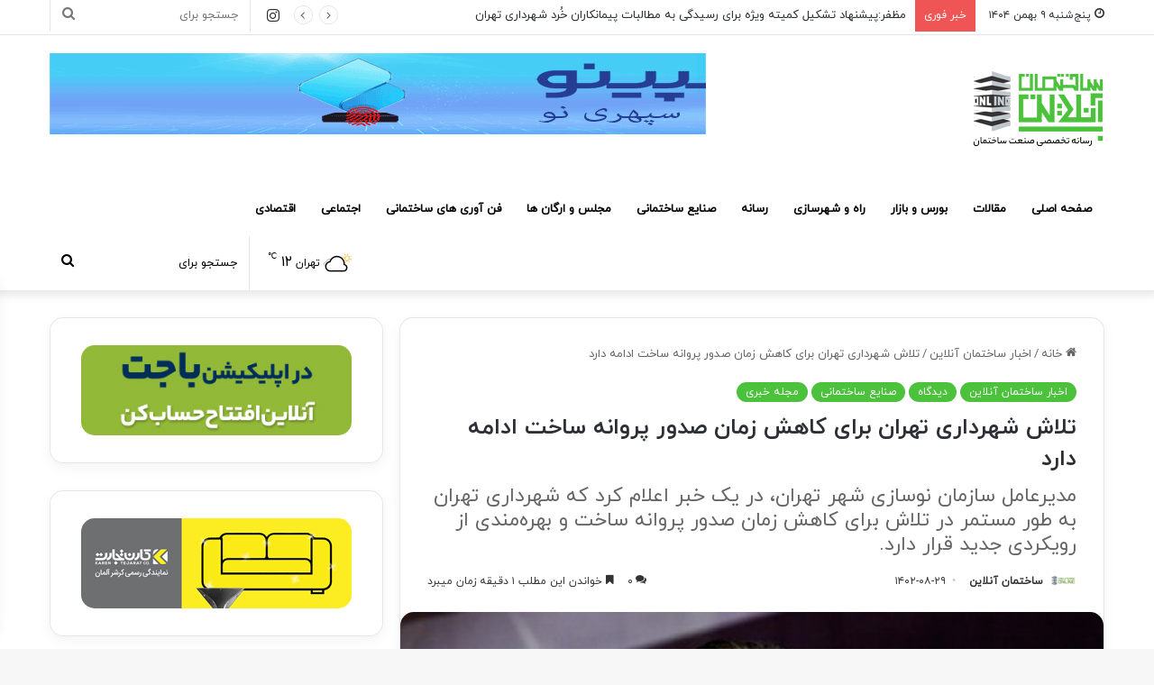

--- FILE ---
content_type: text/html; charset=UTF-8
request_url: https://sakhtemanonline.com/last-news/%D9%BE%D8%B1%D9%88%D8%A7%D9%86%D9%87-%D8%B3%D8%A7%D8%AE%D8%AA-20/
body_size: 25793
content:
<!DOCTYPE html> <html dir="rtl" lang="fa-IR" data-skin="light" prefix="og: https://ogp.me/ns#"> <head> <meta charset="UTF-8"/> <link rel="profile" href="//gmpg.org/xfn/11"/> <meta http-equiv='x-dns-prefetch-control' content='on'> <link rel='dns-prefetch' href="//cdnjs.cloudflare.com/"/> <link rel='dns-prefetch' href="//ajax.googleapis.com/"/> <link rel='dns-prefetch' href="//fonts.googleapis.com/"/> <link rel='dns-prefetch' href="//fonts.gstatic.com/"/> <link rel='dns-prefetch' href="//s.gravatar.com/"/> <link rel='dns-prefetch' href="//www.google-analytics.com/"/> <link rel='preload' as='image' href="/wp-content/uploads/2022/11/logo-sakhtemanonline-website-2.png"> <link rel='preload' as='image' href="/wp-content/uploads/2023/11/Production-License.jpg"> <link rel='preload' as='font' href="/wp-content/themes/jannah/assets/fonts/tielabs-fonticon/tielabs-fonticon.woff" type='font/woff' crossorigin='anonymous'/> <link rel='preload' as='font' href="/wp-content/themes/jannah/assets/fonts/fontawesome/fa-solid-900.woff2" type='font/woff2' crossorigin='anonymous'/> <link rel='preload' as='font' href="/wp-content/themes/jannah/assets/fonts/fontawesome/fa-brands-400.woff2" type='font/woff2' crossorigin='anonymous'/> <link rel='preload' as='font' href="/wp-content/themes/jannah/assets/fonts/fontawesome/fa-regular-400.woff2" type='font/woff2' crossorigin='anonymous'/> <style>img:is([sizes="auto" i], [sizes^="auto," i]) { contain-intrinsic-size: 3000px 1500px }</style> <title>تلاش‌ شهرداری تهران برای کاهش زمان صدور پروانه ساخت ادامه دارد - ساختمان آنلاین</title><link rel="stylesheet" href="/wp-content/cache/min/1/97da621ce71379f0ce1db81c93a5440f.css" media="all" data-minify="1"/> <meta name="description" content="سید مهدی هدایت در گفتگو با خبرنگار ساختمان آنلاین، ضمن بیان مطلب فوق اظهار داشت: این رویکرد در قرارگاه مسکن شهرداری تهران به کار گرفته شده است و هدف آن حذف"/> <meta name="robots" content="index, follow, max-snippet:-1, max-video-preview:-1, max-image-preview:large"/> <link rel="canonical" href="https://sakhtemanonline.com/last-news/%d9%be%d8%b1%d9%88%d8%a7%d9%86%d9%87-%d8%b3%d8%a7%d8%ae%d8%aa-20/"/> <meta property="og:locale" content="fa_IR"/> <meta property="og:type" content="article"/> <meta property="og:title" content="تلاش‌ شهرداری تهران برای کاهش زمان صدور پروانه ساخت ادامه دارد - ساختمان آنلاین"/> <meta property="og:description" content="سید مهدی هدایت در گفتگو با خبرنگار ساختمان آنلاین، ضمن بیان مطلب فوق اظهار داشت: این رویکرد در قرارگاه مسکن شهرداری تهران به کار گرفته شده است و هدف آن حذف"/> <meta property="og:url" content="https://sakhtemanonline.com/last-news/%d9%be%d8%b1%d9%88%d8%a7%d9%86%d9%87-%d8%b3%d8%a7%d8%ae%d8%aa-20/"/> <meta property="og:site_name" content="ساختمان آنلاین"/> <meta property="article:tag" content="اخبار ویژه"/> <meta property="article:tag" content="صنعت ساختمان"/> <meta property="article:tag" content="مهدی هدایت"/> <meta property="article:tag" content="نوسازی مسکن"/> <meta property="article:section" content="اخبار ساختمان آنلاین"/> <meta property="og:updated_time" content="2023-12-13T18:08:14+03:30"/> <meta property="og:image" content="https://sakhtemanonline.com/wp-content/uploads/2023/11/Production-License.jpg"/> <meta property="og:image:secure_url" content="https://sakhtemanonline.com/wp-content/uploads/2023/11/Production-License.jpg"/> <meta property="og:image:width" content="400"/> <meta property="og:image:height" content="300"/> <meta property="og:image:alt" content="شهرداری تهران"/> <meta property="og:image:type" content="image/jpeg"/> <meta property="article:published_time" content="2023-11-20T16:26:52+03:30"/> <meta property="article:modified_time" content="2023-12-13T18:08:14+03:30"/> <meta name="twitter:card" content="summary_large_image"/> <meta name="twitter:title" content="تلاش‌ شهرداری تهران برای کاهش زمان صدور پروانه ساخت ادامه دارد - ساختمان آنلاین"/> <meta name="twitter:description" content="سید مهدی هدایت در گفتگو با خبرنگار ساختمان آنلاین، ضمن بیان مطلب فوق اظهار داشت: این رویکرد در قرارگاه مسکن شهرداری تهران به کار گرفته شده است و هدف آن حذف"/> <meta name="twitter:creator" content="@SakhtemanOnline"/> <meta name="twitter:image" content="https://sakhtemanonline.com/wp-content/uploads/2023/11/Production-License.jpg"/> <meta name="twitter:label1" content="نویسنده"/> <meta name="twitter:data1" content="ساختمان آنلاین"/> <meta name="twitter:label2" content="زمان خواندن"/> <meta name="twitter:data2" content="کمتر از یک دقیقه"/> <script type="application/ld+json" class="rank-math-schema-pro">{"@context":"https://schema.org","@graph":[{"@type":"Organization","@id":"https://sakhtemanonline.com/#organization","name":"\u0633\u0627\u062e\u062a\u0645\u0627\u0646 \u0622\u0646\u0644\u0627\u06cc\u0646"},{"@type":"WebSite","@id":"https://sakhtemanonline.com/#website","url":"https://sakhtemanonline.com","name":"\u0633\u0627\u062e\u062a\u0645\u0627\u0646 \u0622\u0646\u0644\u0627\u06cc\u0646","publisher":{"@id":"https://sakhtemanonline.com/#organization"},"inLanguage":"fa-IR"},{"@type":"ImageObject","@id":"https://sakhtemanonline.com/wp-content/uploads/2023/11/Production-License.jpg","url":"https://sakhtemanonline.com/wp-content/uploads/2023/11/Production-License.jpg","width":"400","height":"300","inLanguage":"fa-IR"},{"@type":"WebPage","@id":"https://sakhtemanonline.com/last-news/%d9%be%d8%b1%d9%88%d8%a7%d9%86%d9%87-%d8%b3%d8%a7%d8%ae%d8%aa-20/#webpage","url":"https://sakhtemanonline.com/last-news/%d9%be%d8%b1%d9%88%d8%a7%d9%86%d9%87-%d8%b3%d8%a7%d8%ae%d8%aa-20/","name":"\u062a\u0644\u0627\u0634\u200c \u0634\u0647\u0631\u062f\u0627\u0631\u06cc \u062a\u0647\u0631\u0627\u0646 \u0628\u0631\u0627\u06cc \u06a9\u0627\u0647\u0634 \u0632\u0645\u0627\u0646 \u0635\u062f\u0648\u0631 \u067e\u0631\u0648\u0627\u0646\u0647 \u0633\u0627\u062e\u062a \u0627\u062f\u0627\u0645\u0647 \u062f\u0627\u0631\u062f - \u0633\u0627\u062e\u062a\u0645\u0627\u0646 \u0622\u0646\u0644\u0627\u06cc\u0646","datePublished":"2023-11-20T16:26:52+03:30","dateModified":"2023-12-13T18:08:14+03:30","isPartOf":{"@id":"https://sakhtemanonline.com/#website"},"primaryImageOfPage":{"@id":"https://sakhtemanonline.com/wp-content/uploads/2023/11/Production-License.jpg"},"inLanguage":"fa-IR"},{"@type":"Person","@id":"https://sakhtemanonline.com/author/chapchin/","name":"\u0633\u0627\u062e\u062a\u0645\u0627\u0646 \u0622\u0646\u0644\u0627\u06cc\u0646","url":"https://sakhtemanonline.com/author/chapchin/","image":{"@type":"ImageObject","@id":"https://secure.gravatar.com/avatar/db48b50d3402af87c698b5409fa057a6765d8afb9ffb59003cb373552cfb8610?s=96&amp;d=mm&amp;r=g","url":"https://secure.gravatar.com/avatar/db48b50d3402af87c698b5409fa057a6765d8afb9ffb59003cb373552cfb8610?s=96&amp;d=mm&amp;r=g","caption":"\u0633\u0627\u062e\u062a\u0645\u0627\u0646 \u0622\u0646\u0644\u0627\u06cc\u0646","inLanguage":"fa-IR"},"sameAs":["https://sakhtemanonline.com","https://twitter.com/SakhtemanOnline"],"worksFor":{"@id":"https://sakhtemanonline.com/#organization"}},{"@type":"NewsArticle","headline":"\u062a\u0644\u0627\u0634\u200c \u0634\u0647\u0631\u062f\u0627\u0631\u06cc \u062a\u0647\u0631\u0627\u0646 \u0628\u0631\u0627\u06cc \u06a9\u0627\u0647\u0634 \u0632\u0645\u0627\u0646 \u0635\u062f\u0648\u0631 \u067e\u0631\u0648\u0627\u0646\u0647 \u0633\u0627\u062e\u062a \u0627\u062f\u0627\u0645\u0647 \u062f\u0627\u0631\u062f - \u0633\u0627\u062e\u062a\u0645\u0627\u0646 \u0622\u0646\u0644\u0627\u06cc\u0646","keywords":"\u0634\u0647\u0631\u062f\u0627\u0631\u06cc \u062a\u0647\u0631\u0627\u0646","datePublished":"2023-11-20T16:26:52+03:30","dateModified":"2023-12-13T18:08:14+03:30","articleSection":"\u0627\u062e\u0628\u0627\u0631 \u0633\u0627\u062e\u062a\u0645\u0627\u0646 \u0622\u0646\u0644\u0627\u06cc\u0646, \u062f\u06cc\u062f\u06af\u0627\u0647, \u0635\u0646\u0627\u06cc\u0639 \u0633\u0627\u062e\u062a\u0645\u0627\u0646\u06cc, \u0645\u062c\u0644\u0647 \u062e\u0628\u0631\u06cc","author":{"@id":"https://sakhtemanonline.com/author/chapchin/","name":"\u0633\u0627\u062e\u062a\u0645\u0627\u0646 \u0622\u0646\u0644\u0627\u06cc\u0646"},"publisher":{"@id":"https://sakhtemanonline.com/#organization"},"description":"\u0633\u06cc\u062f \u0645\u0647\u062f\u06cc \u0647\u062f\u0627\u06cc\u062a \u062f\u0631 \u06af\u0641\u062a\u06af\u0648 \u0628\u0627 \u062e\u0628\u0631\u0646\u06af\u0627\u0631 \u0633\u0627\u062e\u062a\u0645\u0627\u0646 \u0622\u0646\u0644\u0627\u06cc\u0646\u060c \u0636\u0645\u0646 \u0628\u06cc\u0627\u0646 \u0645\u0637\u0644\u0628 \u0641\u0648\u0642 \u0627\u0638\u0647\u0627\u0631 \u062f\u0627\u0634\u062a: \u0627\u06cc\u0646 \u0631\u0648\u06cc\u06a9\u0631\u062f \u062f\u0631 \u0642\u0631\u0627\u0631\u06af\u0627\u0647 \u0645\u0633\u06a9\u0646 \u0634\u0647\u0631\u062f\u0627\u0631\u06cc \u062a\u0647\u0631\u0627\u0646 \u0628\u0647 \u06a9\u0627\u0631 \u06af\u0631\u0641\u062a\u0647 \u0634\u062f\u0647 \u0627\u0633\u062a \u0648 \u0647\u062f\u0641 \u0622\u0646 \u062d\u0630\u0641","copyrightYear":"1402","copyrightHolder":{"@id":"https://sakhtemanonline.com/#organization"},"name":"\u062a\u0644\u0627\u0634\u200c \u0634\u0647\u0631\u062f\u0627\u0631\u06cc \u062a\u0647\u0631\u0627\u0646 \u0628\u0631\u0627\u06cc \u06a9\u0627\u0647\u0634 \u0632\u0645\u0627\u0646 \u0635\u062f\u0648\u0631 \u067e\u0631\u0648\u0627\u0646\u0647 \u0633\u0627\u062e\u062a \u0627\u062f\u0627\u0645\u0647 \u062f\u0627\u0631\u062f - \u0633\u0627\u062e\u062a\u0645\u0627\u0646 \u0622\u0646\u0644\u0627\u06cc\u0646","@id":"https://sakhtemanonline.com/last-news/%d9%be%d8%b1%d9%88%d8%a7%d9%86%d9%87-%d8%b3%d8%a7%d8%ae%d8%aa-20/#richSnippet","isPartOf":{"@id":"https://sakhtemanonline.com/last-news/%d9%be%d8%b1%d9%88%d8%a7%d9%86%d9%87-%d8%b3%d8%a7%d8%ae%d8%aa-20/#webpage"},"image":{"@id":"https://sakhtemanonline.com/wp-content/uploads/2023/11/Production-License.jpg"},"inLanguage":"fa-IR","mainEntityOfPage":{"@id":"https://sakhtemanonline.com/last-news/%d9%be%d8%b1%d9%88%d8%a7%d9%86%d9%87-%d8%b3%d8%a7%d8%ae%d8%aa-20/#webpage"}}]}</script> <link rel="alternate" type="application/rss+xml" title="ساختمان آنلاین &raquo; خوراک" href="/feed/"/> <link rel="alternate" type="application/rss+xml" title="ساختمان آنلاین &raquo; خوراک دیدگاه‌ها" href="/comments/feed/"/> <link rel="alternate" type="application/rss+xml" title="ساختمان آنلاین &raquo; تلاش‌ شهرداری تهران برای کاهش زمان صدور پروانه ساخت ادامه دارد خوراک دیدگاه‌ها" href="feed/"/> <style type="text/css"> :root{ --main-nav-background: #FFFFFF; --main-nav-secondry-background: rgba(0,0,0,0.03); --main-nav-primary-color: #0088ff; --main-nav-contrast-primary-color: #FFFFFF; --main-nav-text-color: #2c2f34; --main-nav-secondry-text-color: rgba(0,0,0,0.5); --main-nav-main-border-color: rgba(0,0,0,0.1); --main-nav-secondry-border-color: rgba(0,0,0,0.08); } </style> <meta name="viewport" content="width=device-width, initial-scale=1.0"/> <style id='classic-theme-styles-inline-css' type='text/css'> /*! This file is auto-generated */ .wp-block-button__link{color:#fff;background-color:#32373c;border-radius:9999px;box-shadow:none;text-decoration:none;padding:calc(.667em + 2px) calc(1.333em + 2px);font-size:1.125em}.wp-block-file__button{background:#32373c;color:#fff;text-decoration:none} </style> <style id='wpsh-blocks-aparat-style-inline-css' type='text/css'> .h_iframe-aparat_embed_frame{position:relative}.h_iframe-aparat_embed_frame .ratio{display:block;width:100%;height:auto}.h_iframe-aparat_embed_frame iframe{position:absolute;top:0;left:0;width:100%;height:100%}.wpsh-blocks_aparat{width:100%;clear:both;overflow:auto;display:block;position:relative;padding:30px 0}.wpsh-blocks_aparat_align_center .h_iframe-aparat_embed_frame{margin:0 auto}.wpsh-blocks_aparat_align_left .h_iframe-aparat_embed_frame{margin-right:30%}.wpsh-blocks_aparat_size_small .h_iframe-aparat_embed_frame{max-width:420px}.wpsh-blocks_aparat_size_big .h_iframe-aparat_embed_frame{max-width:720px} </style> <style id='wpsh-blocks-justify-style-inline-css' type='text/css'> .wp-block-wpsh-blocks-justify,.wpsh-blocks_justify{text-align:justify !important}.wpsh-blocks_justify_ltr{direction:ltr !important}.wpsh-blocks_justify_rtl{direction:rtl !important} </style> <style id='wpsh-blocks-shamsi-style-inline-css' type='text/css'> .wpsh-blocks_shamsi_align_center{text-align:center !important}.wpsh-blocks_shamsi_align_right{text-align:right !important}.wpsh-blocks_shamsi_align_left{text-align:left !important} </style> <style id='global-styles-inline-css' type='text/css'> :root{--wp--preset--aspect-ratio--square: 1;--wp--preset--aspect-ratio--4-3: 4/3;--wp--preset--aspect-ratio--3-4: 3/4;--wp--preset--aspect-ratio--3-2: 3/2;--wp--preset--aspect-ratio--2-3: 2/3;--wp--preset--aspect-ratio--16-9: 16/9;--wp--preset--aspect-ratio--9-16: 9/16;--wp--preset--color--black: #000000;--wp--preset--color--cyan-bluish-gray: #abb8c3;--wp--preset--color--white: #ffffff;--wp--preset--color--pale-pink: #f78da7;--wp--preset--color--vivid-red: #cf2e2e;--wp--preset--color--luminous-vivid-orange: #ff6900;--wp--preset--color--luminous-vivid-amber: #fcb900;--wp--preset--color--light-green-cyan: #7bdcb5;--wp--preset--color--vivid-green-cyan: #00d084;--wp--preset--color--pale-cyan-blue: #8ed1fc;--wp--preset--color--vivid-cyan-blue: #0693e3;--wp--preset--color--vivid-purple: #9b51e0;--wp--preset--gradient--vivid-cyan-blue-to-vivid-purple: linear-gradient(135deg,rgba(6,147,227,1) 0%,rgb(155,81,224) 100%);--wp--preset--gradient--light-green-cyan-to-vivid-green-cyan: linear-gradient(135deg,rgb(122,220,180) 0%,rgb(0,208,130) 100%);--wp--preset--gradient--luminous-vivid-amber-to-luminous-vivid-orange: linear-gradient(135deg,rgba(252,185,0,1) 0%,rgba(255,105,0,1) 100%);--wp--preset--gradient--luminous-vivid-orange-to-vivid-red: linear-gradient(135deg,rgba(255,105,0,1) 0%,rgb(207,46,46) 100%);--wp--preset--gradient--very-light-gray-to-cyan-bluish-gray: linear-gradient(135deg,rgb(238,238,238) 0%,rgb(169,184,195) 100%);--wp--preset--gradient--cool-to-warm-spectrum: linear-gradient(135deg,rgb(74,234,220) 0%,rgb(151,120,209) 20%,rgb(207,42,186) 40%,rgb(238,44,130) 60%,rgb(251,105,98) 80%,rgb(254,248,76) 100%);--wp--preset--gradient--blush-light-purple: linear-gradient(135deg,rgb(255,206,236) 0%,rgb(152,150,240) 100%);--wp--preset--gradient--blush-bordeaux: linear-gradient(135deg,rgb(254,205,165) 0%,rgb(254,45,45) 50%,rgb(107,0,62) 100%);--wp--preset--gradient--luminous-dusk: linear-gradient(135deg,rgb(255,203,112) 0%,rgb(199,81,192) 50%,rgb(65,88,208) 100%);--wp--preset--gradient--pale-ocean: linear-gradient(135deg,rgb(255,245,203) 0%,rgb(182,227,212) 50%,rgb(51,167,181) 100%);--wp--preset--gradient--electric-grass: linear-gradient(135deg,rgb(202,248,128) 0%,rgb(113,206,126) 100%);--wp--preset--gradient--midnight: linear-gradient(135deg,rgb(2,3,129) 0%,rgb(40,116,252) 100%);--wp--preset--font-size--small: 13px;--wp--preset--font-size--medium: 20px;--wp--preset--font-size--large: 36px;--wp--preset--font-size--x-large: 42px;--wp--preset--spacing--20: 0.44rem;--wp--preset--spacing--30: 0.67rem;--wp--preset--spacing--40: 1rem;--wp--preset--spacing--50: 1.5rem;--wp--preset--spacing--60: 2.25rem;--wp--preset--spacing--70: 3.38rem;--wp--preset--spacing--80: 5.06rem;--wp--preset--shadow--natural: 6px 6px 9px rgba(0, 0, 0, 0.2);--wp--preset--shadow--deep: 12px 12px 50px rgba(0, 0, 0, 0.4);--wp--preset--shadow--sharp: 6px 6px 0px rgba(0, 0, 0, 0.2);--wp--preset--shadow--outlined: 6px 6px 0px -3px rgba(255, 255, 255, 1), 6px 6px rgba(0, 0, 0, 1);--wp--preset--shadow--crisp: 6px 6px 0px rgba(0, 0, 0, 1);}:where(.is-layout-flex){gap: 0.5em;}:where(.is-layout-grid){gap: 0.5em;}body .is-layout-flex{display: flex;}.is-layout-flex{flex-wrap: wrap;align-items: center;}.is-layout-flex > :is(*, div){margin: 0;}body .is-layout-grid{display: grid;}.is-layout-grid > :is(*, div){margin: 0;}:where(.wp-block-columns.is-layout-flex){gap: 2em;}:where(.wp-block-columns.is-layout-grid){gap: 2em;}:where(.wp-block-post-template.is-layout-flex){gap: 1.25em;}:where(.wp-block-post-template.is-layout-grid){gap: 1.25em;}.has-black-color{color: var(--wp--preset--color--black) !important;}.has-cyan-bluish-gray-color{color: var(--wp--preset--color--cyan-bluish-gray) !important;}.has-white-color{color: var(--wp--preset--color--white) !important;}.has-pale-pink-color{color: var(--wp--preset--color--pale-pink) !important;}.has-vivid-red-color{color: var(--wp--preset--color--vivid-red) !important;}.has-luminous-vivid-orange-color{color: var(--wp--preset--color--luminous-vivid-orange) !important;}.has-luminous-vivid-amber-color{color: var(--wp--preset--color--luminous-vivid-amber) !important;}.has-light-green-cyan-color{color: var(--wp--preset--color--light-green-cyan) !important;}.has-vivid-green-cyan-color{color: var(--wp--preset--color--vivid-green-cyan) !important;}.has-pale-cyan-blue-color{color: var(--wp--preset--color--pale-cyan-blue) !important;}.has-vivid-cyan-blue-color{color: var(--wp--preset--color--vivid-cyan-blue) !important;}.has-vivid-purple-color{color: var(--wp--preset--color--vivid-purple) !important;}.has-black-background-color{background-color: var(--wp--preset--color--black) !important;}.has-cyan-bluish-gray-background-color{background-color: var(--wp--preset--color--cyan-bluish-gray) !important;}.has-white-background-color{background-color: var(--wp--preset--color--white) !important;}.has-pale-pink-background-color{background-color: var(--wp--preset--color--pale-pink) !important;}.has-vivid-red-background-color{background-color: var(--wp--preset--color--vivid-red) !important;}.has-luminous-vivid-orange-background-color{background-color: var(--wp--preset--color--luminous-vivid-orange) !important;}.has-luminous-vivid-amber-background-color{background-color: var(--wp--preset--color--luminous-vivid-amber) !important;}.has-light-green-cyan-background-color{background-color: var(--wp--preset--color--light-green-cyan) !important;}.has-vivid-green-cyan-background-color{background-color: var(--wp--preset--color--vivid-green-cyan) !important;}.has-pale-cyan-blue-background-color{background-color: var(--wp--preset--color--pale-cyan-blue) !important;}.has-vivid-cyan-blue-background-color{background-color: var(--wp--preset--color--vivid-cyan-blue) !important;}.has-vivid-purple-background-color{background-color: var(--wp--preset--color--vivid-purple) !important;}.has-black-border-color{border-color: var(--wp--preset--color--black) !important;}.has-cyan-bluish-gray-border-color{border-color: var(--wp--preset--color--cyan-bluish-gray) !important;}.has-white-border-color{border-color: var(--wp--preset--color--white) !important;}.has-pale-pink-border-color{border-color: var(--wp--preset--color--pale-pink) !important;}.has-vivid-red-border-color{border-color: var(--wp--preset--color--vivid-red) !important;}.has-luminous-vivid-orange-border-color{border-color: var(--wp--preset--color--luminous-vivid-orange) !important;}.has-luminous-vivid-amber-border-color{border-color: var(--wp--preset--color--luminous-vivid-amber) !important;}.has-light-green-cyan-border-color{border-color: var(--wp--preset--color--light-green-cyan) !important;}.has-vivid-green-cyan-border-color{border-color: var(--wp--preset--color--vivid-green-cyan) !important;}.has-pale-cyan-blue-border-color{border-color: var(--wp--preset--color--pale-cyan-blue) !important;}.has-vivid-cyan-blue-border-color{border-color: var(--wp--preset--color--vivid-cyan-blue) !important;}.has-vivid-purple-border-color{border-color: var(--wp--preset--color--vivid-purple) !important;}.has-vivid-cyan-blue-to-vivid-purple-gradient-background{background: var(--wp--preset--gradient--vivid-cyan-blue-to-vivid-purple) !important;}.has-light-green-cyan-to-vivid-green-cyan-gradient-background{background: var(--wp--preset--gradient--light-green-cyan-to-vivid-green-cyan) !important;}.has-luminous-vivid-amber-to-luminous-vivid-orange-gradient-background{background: var(--wp--preset--gradient--luminous-vivid-amber-to-luminous-vivid-orange) !important;}.has-luminous-vivid-orange-to-vivid-red-gradient-background{background: var(--wp--preset--gradient--luminous-vivid-orange-to-vivid-red) !important;}.has-very-light-gray-to-cyan-bluish-gray-gradient-background{background: var(--wp--preset--gradient--very-light-gray-to-cyan-bluish-gray) !important;}.has-cool-to-warm-spectrum-gradient-background{background: var(--wp--preset--gradient--cool-to-warm-spectrum) !important;}.has-blush-light-purple-gradient-background{background: var(--wp--preset--gradient--blush-light-purple) !important;}.has-blush-bordeaux-gradient-background{background: var(--wp--preset--gradient--blush-bordeaux) !important;}.has-luminous-dusk-gradient-background{background: var(--wp--preset--gradient--luminous-dusk) !important;}.has-pale-ocean-gradient-background{background: var(--wp--preset--gradient--pale-ocean) !important;}.has-electric-grass-gradient-background{background: var(--wp--preset--gradient--electric-grass) !important;}.has-midnight-gradient-background{background: var(--wp--preset--gradient--midnight) !important;}.has-small-font-size{font-size: var(--wp--preset--font-size--small) !important;}.has-medium-font-size{font-size: var(--wp--preset--font-size--medium) !important;}.has-large-font-size{font-size: var(--wp--preset--font-size--large) !important;}.has-x-large-font-size{font-size: var(--wp--preset--font-size--x-large) !important;} :where(.wp-block-post-template.is-layout-flex){gap: 1.25em;}:where(.wp-block-post-template.is-layout-grid){gap: 1.25em;} :where(.wp-block-columns.is-layout-flex){gap: 2em;}:where(.wp-block-columns.is-layout-grid){gap: 2em;} :root :where(.wp-block-pullquote){font-size: 1.5em;line-height: 1.6;} </style> <style id='woocommerce-inline-inline-css' type='text/css'> .woocommerce form .form-row .required { visibility: visible; } </style> <link rel='stylesheet' id='tie-css-print-css' href="/wp-content/themes/jannah/assets/css/print.css" type='text/css' media='print'/> <style id='wpsh-style-inline-css' type='text/css'> @font-face {font-family: 'iranyekan';font-display: swap;src: url('https://sakhtemanonline.com/wp-content/uploads/2022/08/iranyekanwebregularfanum.woff') format('woff');}@font-face {font-family: 'iranyekanbold';font-display: swap;src: url('https://sakhtemanonline.com/wp-content/uploads/2022/08/iranyekanwebboldfanum.woff') format('woff');}body{font-family: 'iranyekan';}.logo-text,h1,h2,h3,h4,h5,h6,.the-subtitle{font-family: 'iranyekanbold';}html #tie-wrapper .mag-box-title h3{font-size: 20px;}@media (min-width: 768px){html .section-title.section-title-default,html .section-title-centered{font-size: 20px;}}@media (min-width: 768px){html .section-title-big{font-size: 20px;}}html #tie-wrapper .media-page-layout .thumb-title,html #tie-wrapper .mag-box.full-width-img-news-box .posts-items>li .post-title,html #tie-wrapper .miscellaneous-box .posts-items>li:first-child .post-title,html #tie-wrapper .big-thumb-left-box .posts-items li:first-child .post-title{font-size: 18px;}html #tie-wrapper .mag-box.wide-post-box .posts-items>li:nth-child(n) .post-title,html #tie-wrapper .mag-box.big-post-left-box li:first-child .post-title,html #tie-wrapper .mag-box.big-post-top-box li:first-child .post-title,html #tie-wrapper .mag-box.half-box li:first-child .post-title,html #tie-wrapper .mag-box.big-posts-box .posts-items>li:nth-child(n) .post-title,html #tie-wrapper .mag-box.mini-posts-box .posts-items>li:nth-child(n) .post-title,html #tie-wrapper .mag-box.latest-poroducts-box .products .product h2{font-size: 20px;}html #tie-wrapper .mag-box.big-post-left-box li:not(:first-child) .post-title,html #tie-wrapper .mag-box.big-post-top-box li:not(:first-child) .post-title,html #tie-wrapper .mag-box.half-box li:not(:first-child) .post-title,html #tie-wrapper .mag-box.big-thumb-left-box li:not(:first-child) .post-title,html #tie-wrapper .mag-box.scrolling-box .slide .post-title,html #tie-wrapper .mag-box.miscellaneous-box li:not(:first-child) .post-title{font-size: 20px;font-weight: 500;}@media (min-width: 992px){html .full-width .fullwidth-slider-wrapper .thumb-overlay .thumb-content .thumb-title,html .full-width .wide-next-prev-slider-wrapper .thumb-overlay .thumb-content .thumb-title,html .full-width .wide-slider-with-navfor-wrapper .thumb-overlay .thumb-content .thumb-title,html .full-width .boxed-slider-wrapper .thumb-overlay .thumb-title{font-size: 20px;}}@media (min-width: 992px){html .has-sidebar .fullwidth-slider-wrapper .thumb-overlay .thumb-content .thumb-title,html .has-sidebar .wide-next-prev-slider-wrapper .thumb-overlay .thumb-content .thumb-title,html .has-sidebar .wide-slider-with-navfor-wrapper .thumb-overlay .thumb-content .thumb-title,html .has-sidebar .boxed-slider-wrapper .thumb-overlay .thumb-title{font-size: 20px;}}@media (min-width: 768px){html #tie-wrapper .main-slider.grid-3-slides .slide .grid-item:nth-child(1) .thumb-title,html #tie-wrapper .main-slider.grid-5-first-big .slide .grid-item:nth-child(1) .thumb-title,html #tie-wrapper .main-slider.grid-5-big-centerd .slide .grid-item:nth-child(1) .thumb-title,html #tie-wrapper .main-slider.grid-4-big-first-half-second .slide .grid-item:nth-child(1) .thumb-title,html #tie-wrapper .main-slider.grid-2-big .thumb-overlay .thumb-title,html #tie-wrapper .wide-slider-three-slids-wrapper .thumb-title{font-size: 20px;}}@media (min-width: 768px){html #tie-wrapper .boxed-slider-three-slides-wrapper .slide .thumb-title,html #tie-wrapper .grid-3-slides .slide .grid-item:nth-child(n+2) .thumb-title,html #tie-wrapper .grid-5-first-big .slide .grid-item:nth-child(n+2) .thumb-title,html #tie-wrapper .grid-5-big-centerd .slide .grid-item:nth-child(n+2) .thumb-title,html #tie-wrapper .grid-4-big-first-half-second .slide .grid-item:nth-child(n+2) .thumb-title,html #tie-wrapper .grid-5-in-rows .grid-item:nth-child(n) .thumb-overlay .thumb-title,html #tie-wrapper .main-slider.grid-4-slides .thumb-overlay .thumb-title,html #tie-wrapper .grid-6-slides .thumb-overlay .thumb-title,html #tie-wrapper .boxed-four-taller-slider .slide .thumb-title{font-size: 20px;}}:root:root{--brand-color: #4bc13c;--dark-brand-color: #198f0a;--bright-color: #FFFFFF;--base-color: #2c2f34;}#reading-position-indicator{box-shadow: 0 0 10px rgba( 75,193,60,0.7);}html :root:root{--brand-color: #4bc13c;--dark-brand-color: #198f0a;--bright-color: #FFFFFF;--base-color: #2c2f34;}html #reading-position-indicator{box-shadow: 0 0 10px rgba( 75,193,60,0.7);}html .tie-weather-widget.widget,html .container-wrapper{box-shadow: 0 5px 15px 0 rgba(0,0,0,0.05);}html .dark-skin .tie-weather-widget.widget,html .dark-skin .container-wrapper{box-shadow: 0 5px 15px 0 rgba(0,0,0,0.2);}html #main-nav .main-menu-wrapper,html #main-nav .menu-sub-content,html #main-nav .comp-sub-menu,html #main-nav .guest-btn:not(:hover),html #main-nav ul.cats-vertical li a.is-active,html #main-nav ul.cats-vertical li a:hover.search-in-main-nav.autocomplete-suggestions{background-color: #ffffff;}html #main-nav{border-width: 0;}html #theme-header #main-nav:not(.fixed-nav){bottom: 0;}html #main-nav .icon-basecloud-bg:after{color: #ffffff;}html #main-nav *,html .search-in-main-nav.autocomplete-suggestions{border-color: rgba(0,0,0,0.07);}html .main-nav-boxed #main-nav .main-menu-wrapper{border-width: 0;}html #main-nav .menu li.menu-item-has-children > a:before,html #main-nav .main-menu .mega-menu > a:before{border-top-color: #000000;}html #main-nav .menu li .menu-item-has-children > a:before,html #main-nav .mega-menu .menu-item-has-children > a:before{border-top-color: transparent;border-left-color: #000000;}html .rtl #main-nav .menu li .menu-item-has-children > a:before,html .rtl #main-nav .mega-menu .menu-item-has-children > a:before{border-left-color: transparent;border-right-color: #000000;}html #main-nav a:not(:hover),html #main-nav a.social-link:not(:hover) span,html #main-nav .dropdown-social-icons li a span,html .search-in-main-nav.autocomplete-suggestions a{color: #000000;}html #main-nav,html #main-nav input,html #main-nav #search-submit,html #main-nav .fa-spinner,html #main-nav .comp-sub-menu,html #main-nav .tie-weather-widget{color: #000000;}html #main-nav input::-moz-placeholder{color: #000000;}html #main-nav input:-moz-placeholder{color: #000000;}html #main-nav input:-ms-input-placeholder{color: #000000;}html #main-nav input::-webkit-input-placeholder{color: #000000;}html #main-nav .mega-menu .post-meta,html #main-nav .mega-menu .post-meta a,html .search-in-main-nav.autocomplete-suggestions .post-meta{color: rgba(0,0,0,0.6);}html #main-nav .weather-icon .icon-cloud,html #main-nav .weather-icon .icon-basecloud-bg,html #main-nav .weather-icon .icon-cloud-behind{color: #000000 !important;}@media (min-width: 1200px){html .container{width: auto;}}html .boxed-layout #tie-wrapper,html .boxed-layout .fixed-nav{max-width: 1430px;}@media (min-width: 1400px){html .container,html .wide-next-prev-slider-wrapper .slider-main-container{max-width: 1400px;}}@media (max-width: 1250px){html .share-buttons-sticky{display: none;}}html body a.go-to-top-button,html body .more-link,html body .button,html body [type='submit'],html body .generic-button a,html body .generic-button button,html body textarea,html body input:not([type='checkbox']):not([type='radio']),html body .mag-box .breaking,html body .social-icons-widget .social-icons-item .social-link,html body .widget_product_tag_cloud a,html body .widget_tag_cloud a,html body .post-tags a,html body .widget_layered_nav_filters a,html body .post-bottom-meta-title,html body .post-bottom-meta a,html body .post-cat,html body .more-link,html body .show-more-button,html body #instagram-link.is-expanded .follow-button,html body .cat-counter a + span,html body .mag-box-options .slider-arrow-nav a,html body .main-menu .cats-horizontal li a,html body #instagram-link.is-compact,html body .pages-numbers a,html body .pages-nav-item,html body .bp-pagination-links .page-numbers,html body .fullwidth-area .widget_tag_cloud .tagcloud a,html body .header-layout-1 #main-nav .components #search-input,html body ul.breaking-news-nav li.jnt-prev,html body ul.breaking-news-nav li.jnt-next,html body #tie-popup-search-mobile table.gsc-search-box{border-radius: 35px;}html body .mag-box ul.breaking-news-nav li{border: 0 !important;}html body #instagram-link.is-compact{padding-right: 40px;padding-left: 40px;}html body .post-bottom-meta-title,html body .post-bottom-meta a,html body .more-link{padding-right: 15px;padding-left: 15px;}html body #masonry-grid .container-wrapper .post-thumb img{border-radius: 0px;}html body .video-thumbnail,html body .review-item,html body .review-summary,html body .user-rate-wrap,html body textarea,html body input,html body select{border-radius: 5px;}html body .post-content-slideshow,html body #tie-read-next,html body .prev-next-post-nav .post-thumb,html body .post-thumb img,html body .container-wrapper,html body .tie-popup-container .container-wrapper,html body .widget,html body .grid-slider-wrapper .grid-item,html body .slider-vertical-navigation .slide,html body .boxed-slider:not(.grid-slider-wrapper) .slide,html body .buddypress-wrap .activity-list .load-more a,html body .buddypress-wrap .activity-list .load-newest a,html body .woocommerce .products .product .product-img img,html body .woocommerce .products .product .product-img,html body .woocommerce .woocommerce-tabs,html body .woocommerce div.product .related.products,html body .woocommerce div.product .up-sells.products,html body .woocommerce .cart_totals,html .woocommerce .cross-sells,html body .big-thumb-left-box-inner,html body .miscellaneous-box .posts-items li:first-child,html body .single-big-img,html body .masonry-with-spaces .container-wrapper .slide,html body .news-gallery-items li .post-thumb,html body .scroll-2-box .slide,html .magazine1.archive:not(.bbpress) .entry-header-outer,html .magazine1.search .entry-header-outer,html .magazine1.archive:not(.bbpress) .mag-box .container-wrapper,html .magazine1.search .mag-box .container-wrapper,html body.magazine1 .entry-header-outer + .mag-box,html body .digital-rating-static,html body .entry q,html body .entry blockquote,html body #instagram-link.is-expanded,html body.single-post .featured-area,html body.post-layout-8 #content,html body .footer-boxed-widget-area,html body .tie-video-main-slider,html body .post-thumb-overlay,html body .widget_media_image img,html body .stream-item-mag img,html body .media-page-layout .post-element{border-radius: 15px;}@media (max-width: 767px) {html .tie-video-main-slider iframe{border-top-right-radius: 15px;border-top-left-radius: 15px;}}html .magazine1.archive:not(.bbpress) .mag-box .container-wrapper,html .magazine1.search .mag-box .container-wrapper{margin-top: 15px;border-top-width: 1px;}html body .section-wrapper:not(.container-full) .wide-slider-wrapper .slider-main-container,html body .section-wrapper:not(.container-full) .wide-slider-three-slids-wrapper{border-radius: 15px;overflow: hidden;}html body .wide-slider-nav-wrapper,html body .share-buttons-bottom,html body .first-post-gradient li:first-child .post-thumb:after,html body .scroll-2-box .post-thumb:after{border-bottom-left-radius: 15px;border-bottom-right-radius: 15px;}html body .main-menu .menu-sub-content,html body .comp-sub-menu{border-bottom-left-radius: 10px;border-bottom-right-radius: 10px;}html body.single-post .featured-area{overflow: hidden;}html body #check-also-box.check-also-left{border-top-right-radius: 15px;border-bottom-right-radius: 15px;}html body #check-also-box.check-also-right{border-top-left-radius: 15px;border-bottom-left-radius: 15px;}html body .mag-box .breaking-news-nav li:last-child{border-top-right-radius: 35px;border-bottom-right-radius: 35px;}html body .mag-box .breaking-title:before{border-top-right-radius: 35px;border-bottom-right-radius: 35px;}html body .tabs li:last-child a,html body .full-overlay-title li:not(.no-post-thumb) .block-title-overlay{border-top-left-radius: 15px;}html body .center-overlay-title li:not(.no-post-thumb) .block-title-overlay,html body .tabs li:first-child a{border-top-right-radius: 15px;} </style> <style id='rocket-lazyload-inline-css' type='text/css'> .rll-youtube-player{position:relative;padding-bottom:56.23%;height:0;overflow:hidden;max-width:100%;}.rll-youtube-player:focus-within{outline: 2px solid currentColor;outline-offset: 5px;}.rll-youtube-player iframe{position:absolute;top:0;left:0;width:100%;height:100%;z-index:100;background:0 0}.rll-youtube-player img{bottom:0;display:block;left:0;margin:auto;max-width:100%;width:100%;position:absolute;right:0;top:0;border:none;height:auto;-webkit-transition:.4s all;-moz-transition:.4s all;transition:.4s all}.rll-youtube-player img:hover{-webkit-filter:brightness(75%)}.rll-youtube-player .play{height:100%;width:100%;left:0;top:0;position:absolute;background:url(https://sakhtemanonline.com/wp-content/plugins/wp-rocket/assets/img/youtube.png) no-repeat center;background-color: transparent !important;cursor:pointer;border:none;} </style> <script type="text/javascript" src="https://sakhtemanonline.com/wp-includes/js/jquery/jquery.min.js" id="jquery-core-js"></script> <link rel="https://api.w.org/" href="/wp-json/"/><link rel="alternate" title="JSON" type="application/json" href="/wp-json/wp/v2/posts/132843"/><meta name="generator" content="WordPress 6.8.3"/> <link rel='shortlink' href="/?p=132843"/> <link rel="alternate" title="oEmbed (JSON)" type="application/json+oembed" href="/wp-json/oembed/1.0/embed?url=https%3A%2F%2Fsakhtemanonline.com%2Flast-news%2F%25d9%25be%25d8%25b1%25d9%2588%25d8%25a7%25d9%2586%25d9%2587-%25d8%25b3%25d8%25a7%25d8%25ae%25d8%25aa-20%2F"/> <link rel="alternate" title="oEmbed (XML)" type="text/xml+oembed" href="/wp-json/oembed/1.0/embed?url=https%3A%2F%2Fsakhtemanonline.com%2Flast-news%2F%25d9%25be%25d8%25b1%25d9%2588%25d8%25a7%25d9%2586%25d9%2587-%25d8%25b3%25d8%25a7%25d8%25ae%25d8%25aa-20%2F&#038;format=xml"/> <link rel="alternate" href="./" hreflang="x-default"/> <script async src="https://www.googletagmanager.com/gtag/js?id=G-YLWMXB044X"></script> <script>
  window.dataLayer = window.dataLayer || [];
  function gtag(){dataLayer.push(arguments);}
  gtag('js', new Date());

  gtag('config', 'G-YLWMXB044X');
</script> <script async src="https://www.googletagmanager.com/gtag/js?id=UA-106464131-1"></script> <script>
  window.dataLayer = window.dataLayer || [];
  function gtag(){dataLayer.push(arguments);}
  gtag('js', new Date());

  gtag('config', 'UA-106464131-1');
</script> <script type='text/javascript'>
/* <![CDATA[ */
var taqyeem = {"ajaxurl":"https://sakhtemanonline.com/wp-admin/admin-ajax.php" , "your_rating":"Your Rating:"};
/* ]]> */
</script> <meta http-equiv="X-UA-Compatible" content="IE=edge"> <noscript><style>.woocommerce-product-gallery{ opacity: 1 !important; }</style></noscript> <meta name="generator" content="Elementor 3.32.5; features: additional_custom_breakpoints; settings: css_print_method-external, google_font-enabled, font_display-swap"> <style> .e-con.e-parent:nth-of-type(n+4):not(.e-lazyloaded):not(.e-no-lazyload), .e-con.e-parent:nth-of-type(n+4):not(.e-lazyloaded):not(.e-no-lazyload) * { background-image: none !important; } @media screen and (max-height: 1024px) { .e-con.e-parent:nth-of-type(n+3):not(.e-lazyloaded):not(.e-no-lazyload), .e-con.e-parent:nth-of-type(n+3):not(.e-lazyloaded):not(.e-no-lazyload) * { background-image: none !important; } } @media screen and (max-height: 640px) { .e-con.e-parent:nth-of-type(n+2):not(.e-lazyloaded):not(.e-no-lazyload), .e-con.e-parent:nth-of-type(n+2):not(.e-lazyloaded):not(.e-no-lazyload) * { background-image: none !important; } } </style> <link rel="icon" href="/wp-content/uploads/2021/07/cropped-sakhtemanonline-logo2-32x32.png" sizes="32x32"/> <link rel="icon" href="/wp-content/uploads/2021/07/cropped-sakhtemanonline-logo2-192x192.png" sizes="192x192"/> <link rel="apple-touch-icon" href="/wp-content/uploads/2021/07/cropped-sakhtemanonline-logo2-180x180.png"/> <meta name="msapplication-TileImage" content="https://sakhtemanonline.com/wp-content/uploads/2021/07/cropped-sakhtemanonline-logo2-270x270.png"/> <noscript><style id="rocket-lazyload-nojs-css">.rll-youtube-player, [data-lazy-src]{display:none !important;}</style></noscript></head> <body id="tie-body" class="rtl wp-singular post-template-default single single-post postid-132843 single-format-standard wp-theme-jannah wp-child-theme-jannah-child theme-jannah tie-no-js multiple-domain-sakhtemanonline-com woocommerce-no-js wrapper-has-shadow block-head-1 magazine3 magazine1 is-lazyload is-thumb-overlay-disabled is-desktop is-header-layout-3 has-header-ad sidebar-left has-sidebar post-layout-1 narrow-title-narrow-media is-standard-format has-mobile-share elementor-default elementor-kit-116375"> <div class="background-overlay"> <div id="tie-container" class="site tie-container"> <div id="tie-wrapper"> <header id="theme-header" class="theme-header header-layout-3 main-nav-light main-nav-default-light main-nav-below main-nav-boxed has-stream-item top-nav-active top-nav-light top-nav-default-light top-nav-above has-shadow has-normal-width-logo mobile-header-default"> <nav id="top-nav" data-skin="search-in-top-nav" class="has-date-breaking-components top-nav header-nav has-breaking-news live-search-parent" aria-label="ناوبری ثانویه"> <div class="container"> <div class="topbar-wrapper"> <div class="topbar-today-date tie-icon"> پنج‌شنبه 9 بهمن 1404 </div> <div class="tie-alignleft"> <div class="breaking controls-is-active"> <span class="breaking-title"> <span class="tie-icon-bolt breaking-icon" aria-hidden="true"></span> <span class="breaking-title-text">خبر فوری</span> </span> <ul id="breaking-news-in-header" class="breaking-news" data-type="reveal" data-arrows="true"> <li class="news-item"> <a href="../%d9%85%d8%b8%d9%81%d8%b1%d9%be%db%8c%d8%b4%d9%86%d9%87%d8%a7%d8%af-%d8%aa%d8%b4%da%a9%db%8c%d9%84-%da%a9%d9%85%db%8c%d8%aa%d9%87-%d9%88%db%8c%da%98%d9%87-%d8%a8%d8%b1%d8%a7%db%8c-%d8%b1%d8%b3%db%8c/">مظفر:پیشنهاد تشکیل کمیته ویژه برای رسیدگی به مطالبات پیمانکاران خُرد شهرداری تهران</a> </li> <li class="news-item"> <a href="../%d8%aa%d8%ad%d9%82%d9%82-%db%b7%db%b0-%d8%af%d8%b1%d8%b5%d8%af%db%8c-%d8%a7%d9%87%d8%af%d8%a7%d9%81-%d8%aa%d8%a7%d9%85%db%8c%d9%86-%d8%b2%d9%85%db%8c%d9%86-%d8%af%d8%b1-%d8%a8%d8%b1%d9%86%d8%a7%d9%85/">تحقق ۷۰ درصدی اهداف تامین زمین در برنامه هفتم؛ تأمین زمین برای بیش از یک‌میلیون و ۶۶۰ هزار نفر</a> </li> <li class="news-item"> <a href="../%d8%a7%d9%82%d8%b1%d8%a7%d8%b1%db%8c%d8%a7%d9%86-%d8%a8%d8%b1%d8%a7%db%8c-%d8%ad%d9%84-%d8%a8%d8%ad%d8%b1%d8%a7%d9%86-%d9%85%d8%b3%da%a9%d9%86%d8%8c-%d8%a8%d8%a7%db%8c%d8%af-%d8%ae%d9%88%d8%b4%d9%87/">اقراریان: برای حل بحران مسکن، باید خوشه های جمعیتی تهران را به سایر مناطق کشور منتقل کنیم</a> </li> <li class="news-item"> <a href="../%d8%b9%d8%b6%d9%88-%d9%87%db%8c%d8%a3%d8%aa%d9%85%d8%af%db%8c%d8%b1%d9%87-%d8%a7%d9%86%d8%ac%d9%85%d9%86-%d8%aa%d9%88%d9%84%db%8c%d8%af%da%a9%d9%86%d9%86%d8%af%da%af%d8%a7%d9%86-%d8%b5%d9%86/">عضو هیأت‌مدیره انجمن تولیدکنندگان صنعتی ساختمان تأکید کرد: صنعتی‌سازی دیگر توصیه نیست، الزام است</a> </li> <li class="news-item"> <a href="../%d8%b5%d8%a7%d8%af%d9%82-70-%d9%87%d8%b2%d8%a7%d8%b1-%d9%88%d8%a7%d8%ad%d8%af-%d9%85%d8%b3%da%a9%d9%88%d9%86%db%8c-%d8%b1%d8%a7-%d8%aa%d8%a7-%d9%be%d8%a7%db%8c%d8%a7%d9%86-%d8%b3%d8%a7%d9%84-%d8%aa/">صادق: 70 هزار واحد مسکونی را تا پایان سال تحویل می‌دهیم</a> </li> <li class="news-item"> <a href="../%d9%be%da%98%d9%85%d8%a7%d9%86-%d8%ac%d9%88%d8%b2%db%8c%d8%aa%d8%a7%d8%a8%d8%a2%d9%88%d8%b1%db%8c-%d8%aa%d9%86%d9%87%d8%a7-%d8%b1%d8%a7%d9%87-%d8%a8%d9%82%d8%a7-%d8%af%d8%b1-%d8%b1%da%a9/">پژمان جوزی:تاب‌آوری تنها راه بقا در رکود بی‌سابقه مسکن است</a> </li> <li class="news-item"> <a href="../%d8%a7%db%8c%d8%b1%d8%ac-%d8%b1%d9%87%d8%a8%d8%b1%d8%b7%d8%b1%d8%ad-%d9%85%d8%b3%da%a9%d9%86-%d8%a7%d8%b3%d8%aa%db%8c%d8%ac%d8%a7%d8%b1%db%8c-%d9%86%db%8c%d8%a7%d8%b2%d9%85%d9%86%d8%af-%d8%a8%d8%a7/">ایرج رهبر:طرح مسکن استیجاری نیازمند بازنگری جدی است</a> </li> <li class="news-item"> <a href="../%d8%b8%d8%b1%d9%81%db%8c%d8%aa-%d8%aa%d8%b1%d8%af%d8%af-%d9%85%d8%aa%d8%b1%d9%88-%d8%a8%d8%a7-%d8%ae%d8%b7%d9%88%d8%b7-%d8%ac%d8%af%db%8c%d8%af-%d8%a8%d9%87-%db%b6%db%b0%d8%af%d8%b1%d8%b5%d8%af-%d8%b3/">ظرفیت تردد مترو با خطوط جدید به ۶۰درصد سفرهای شهری می‌رسد</a> </li> <li class="news-item"> <a href="../%d8%ad%d9%85%d8%a7%db%8c%d8%aa-%d8%a7%d8%b2-%d9%85%d9%87%d9%86%d8%af%d8%b3%d8%a7%d9%86/">مقومی: مشاغل مرتبط با انرژی و نگهداری، مسیر جدید حمایت از مهندسان است</a> </li> <li class="news-item"> <a href="../%d8%a8%d8%a7%d8%b2%d8%a7%d8%b1-%d9%85%d8%b3%da%a9%d9%86-1063/">تأثیر نوسانات نرخ ارز بر بازار مسکن | هشدار درباره جهش قیمت تا پایان سال</a> </li> </ul> </div> </div> <div class="tie-alignright"> <ul class="components"> <li class="search-bar menu-item custom-menu-link" aria-label="جستجو"> <form method="get" id="search" action="/"> <input id="search-input" class="is-ajax-search" inputmode="search" type="text" name="s" title="جستجو برای" placeholder="جستجو برای"/> <button id="search-submit" type="submit"> <span class="tie-icon-search tie-search-icon" aria-hidden="true"></span> <span class="screen-reader-text">جستجو برای</span> </button> </form> </li> <li class="social-icons-item"><a class="social-link instagram-social-icon" rel="external noopener nofollow" target="_blank" href="//www.instagram.com/sakhtemanonline"><span class="tie-social-icon tie-icon-instagram"></span><span class="screen-reader-text">اینستاگرام</span></a></li> </ul> </div> </div> </div> </nav> <div class="container header-container"> <div class="tie-row logo-row"> <div class="logo-wrapper"> <div class="tie-col-md-4 logo-container clearfix"> <div id="mobile-header-components-area_1" class="mobile-header-components"><ul class="components"><li class="mobile-component_menu custom-menu-link"><a href="#" id="mobile-menu-icon"><span class="tie-mobile-menu-icon nav-icon is-layout-1"></span><span class="screen-reader-text">منو</span></a></li></ul></div> <div id="logo" class="image-logo"> <a title="ساختمان آنلاین" href="/"> <picture class="tie-logo-default tie-logo-picture"> <source class="tie-logo-source-default tie-logo-source" data-lazy-srcset="https://sakhtemanonline.com/wp-content/uploads/2022/11/logo-sakhtemanonline-website-2.png" media="(max-width:991px)"> <source class="tie-logo-source-default tie-logo-source" data-lazy-srcset="https://sakhtemanonline.com/wp-content/uploads/2022/11/logo-sakhtemanonline-website-2.png"> <img class="tie-logo-img-default tie-logo-img" src="data:image/svg+xml,%3Csvg%20xmlns='http://www.w3.org/2000/svg'%20viewBox='0%200%20150%2083'%3E%3C/svg%3E" alt="ساختمان آنلاین" width="150" height="83" style="max-height:83px; width: auto;" data-lazy-src="/wp-content/uploads/2022/11/logo-sakhtemanonline-website-2.png"/><noscript><img class="tie-logo-img-default tie-logo-img" src="/wp-content/uploads/2022/11/logo-sakhtemanonline-website-2.png" alt="ساختمان آنلاین" width="150" height="83" style="max-height:83px; width: auto;"/></noscript> </picture> </a> </div> <div id="mobile-header-components-area_2" class="mobile-header-components"><ul class="components"><li class="mobile-component_search custom-menu-link"> <a href="#" class="tie-search-trigger-mobile"> <span class="tie-icon-search tie-search-icon" aria-hidden="true"></span> <span class="screen-reader-text">جستجو برای</span> </a> </li></ul></div> </div> </div> <div class="tie-col-md-8 stream-item stream-item-top-wrapper"><div class="stream-item-top"> <a href="//sepino.bsi.ir/" target="_blank" rel="nofollow noopener"> <img fetchpriority="high" src="data:image/svg+xml,%3Csvg%20xmlns='http://www.w3.org/2000/svg'%20viewBox='0%200%20728%2091'%3E%3C/svg%3E" alt="" width="728" height="91" data-lazy-src="/wp-content/uploads/2025/02/sepino-728-90.gif"/><noscript><img fetchpriority="high" src="/wp-content/uploads/2025/02/sepino-728-90.gif" alt="" width="728" height="91"/></noscript> </a> </div></div> </div> </div> <div class="main-nav-wrapper"> <nav id="main-nav" data-skin="search-in-main-nav" class="main-nav header-nav live-search-parent" aria-label="منوی اصلی"> <div class="container"> <div class="main-menu-wrapper"> <div id="menu-components-wrap"> <div class="main-menu main-menu-wrap tie-alignleft"> <div id="main-nav-menu" class="main-menu header-menu"><ul id="menu-main-navigation-2" class="menu"><li id="menu-item-116554" class="menu-item menu-item-type-custom menu-item-object-custom menu-item-home menu-item-116554"><a href="/">صفحه اصلی</a></li> <li id="menu-item-63358" class="menu-item menu-item-type-post_type menu-item-object-page menu-item-63358"><a href="/weblog/">مقالات</a></li> <li id="menu-item-70658" class="menu-item menu-item-type-taxonomy menu-item-object-category menu-item-70658"><a href="/category/news/stock-market/">بورس و بازار</a></li> <li id="menu-item-70659" class="menu-item menu-item-type-taxonomy menu-item-object-category menu-item-70659"><a href="/category/news/roads-and-urban-development/">راه و شهرسازی</a></li> <li id="menu-item-70660" class="menu-item menu-item-type-taxonomy menu-item-object-category menu-item-70660"><a href="/category/media/">رسانه</a></li> <li id="menu-item-70661" class="menu-item menu-item-type-taxonomy menu-item-object-category current-post-ancestor current-menu-parent current-post-parent menu-item-70661"><a href="/category/news/construction-industry/">صنایع ساختمانی</a></li> <li id="menu-item-70662" class="menu-item menu-item-type-taxonomy menu-item-object-category menu-item-70662"><a href="/category/news/parliament-and-organs/">مجلس و ارگان ها</a></li> <li id="menu-item-71350" class="menu-item menu-item-type-taxonomy menu-item-object-category menu-item-71350"><a href="/category/news/construction-technology/">فن آوری های ساختمانی</a></li> <li id="menu-item-106051" class="menu-item menu-item-type-taxonomy menu-item-object-category menu-item-106051"><a href="/category/social/">اجتماعی</a></li> <li id="menu-item-106052" class="menu-item menu-item-type-taxonomy menu-item-object-category menu-item-106052"><a href="/category/economical/">اقتصادی</a></li> </ul></div> </div> <ul class="components"> <li class="search-bar menu-item custom-menu-link" aria-label="جستجو"> <form method="get" id="search" action="/"> <input id="search-input" class="is-ajax-search" inputmode="search" type="text" name="s" title="جستجو برای" placeholder="جستجو برای"/> <button id="search-submit" type="submit"> <span class="tie-icon-search tie-search-icon" aria-hidden="true"></span> <span class="screen-reader-text">جستجو برای</span> </button> </form> </li> <li class="weather-menu-item menu-item custom-menu-link"> <div class="tie-weather-widget is-animated" title="ابرهای پراکنده"> <div class="weather-wrap"> <div class="weather-forecast-day small-weather-icons"> <div class="weather-icon"> <div class="icon-cloud"></div> <div class="icon-cloud-behind"></div> <div class="icon-basecloud-bg"></div> <div class="icon-sun-animi"></div> </div> </div> <div class="city-data"> <span>تهران</span> <span class="weather-current-temp"> 12 <sup>&#x2103;</sup> </span> </div> </div> </div> </li></ul> </div> </div> </div> </nav> </div> </header> <div id="content" class="site-content container"><div id="main-content-row" class="tie-row main-content-row"> <div class="main-content tie-col-md-8 tie-col-xs-12" role="main"> <article id="the-post" class="container-wrapper post-content tie-standard"> <header class="entry-header-outer"> <nav id="breadcrumb"><a href="/"><span class="tie-icon-home" aria-hidden="true"></span> خانه</a><em class="delimiter">/</em><a href="/category/last-news/">اخبار ساختمان آنلاین</a><em class="delimiter">/</em><span class="current">تلاش‌ شهرداری تهران برای کاهش زمان صدور پروانه ساخت ادامه دارد</span></nav><script type="application/ld+json">{"@context":"http:\/\/schema.org","@type":"BreadcrumbList","@id":"#Breadcrumb","itemListElement":[{"@type":"ListItem","position":1,"item":{"name":"\u062e\u0627\u0646\u0647","@id":"https:\/\/sakhtemanonline.com\/"}},{"@type":"ListItem","position":2,"item":{"name":"\u0627\u062e\u0628\u0627\u0631 \u0633\u0627\u062e\u062a\u0645\u0627\u0646 \u0622\u0646\u0644\u0627\u06cc\u0646","@id":"https:\/\/sakhtemanonline.com\/category\/last-news\/"}}]}</script> <div class="entry-header"> <span class="post-cat-wrap"><a class="post-cat tie-cat-88" href="/category/last-news/">اخبار ساختمان آنلاین</a><a class="post-cat tie-cat-1264" href="/category/news/comments/">دیدگاه</a><a class="post-cat tie-cat-1262" href="/category/news/construction-industry/">صنایع ساختمانی</a><a class="post-cat tie-cat-36" href="/category/news/">مجله خبری</a></span> <h1 class="post-title entry-title"> تلاش‌ شهرداری تهران برای کاهش زمان صدور پروانه ساخت ادامه دارد </h1> <h2 class="entry-sub-title">مدیرعامل سازمان نوسازی شهر تهران، در یک خبر اعلام کرد که شهرداری تهران به طور مستمر در تلاش برای کاهش زمان صدور پروانه ساخت و بهره‌مندی از رویکردی جدید قرار دارد.</h2> <div id="single-post-meta" class="post-meta clearfix"><span class="author-meta single-author with-avatars"><span class="meta-item meta-author-wrapper meta-author-6"> <span class="meta-author-avatar"> <a href="/author/chapchin/"><img alt='تصویر ساختمان آنلاین' src="[data-uri]" data-src="//secure.gravatar.com/avatar/db48b50d3402af87c698b5409fa057a6765d8afb9ffb59003cb373552cfb8610?s=140&#038;d=mm&#038;r=g" data-2x='https://secure.gravatar.com/avatar/db48b50d3402af87c698b5409fa057a6765d8afb9ffb59003cb373552cfb8610?s=280&#038;d=mm&#038;r=g 2x' class='lazy-img avatar avatar-140 photo' height='140' width='140' decoding='async'/></a> </span> <span class="meta-author"><a href="/author/chapchin/" class="author-name tie-icon" title="ساختمان آنلاین">ساختمان آنلاین</a></span></span></span><span class="date meta-item tie-icon">1402-08-29</span><div class="tie-alignright"><span class="meta-comment tie-icon meta-item fa-before">0</span><span class="meta-reading-time meta-item"><span class="tie-icon-bookmark" aria-hidden="true"></span> خواندن این مطلب 1 دقیقه زمان میبرد</span> </div></div> </div> </header> <div class="featured-area"><div class="featured-area-inner"><figure class="single-featured-image"><img loading="lazy" width="400" height="300" src="[data-uri]" class="attachment-jannah-image-post size-jannah-image-post lazy-img wp-post-image" alt="" data-main-img="1" decoding="async" data-src="/wp-content/uploads/2023/11/Production-License.jpg" loading="lazy"/></figure></div></div> <div class="entry-content entry clearfix"> <p>سید مهدی هدایت در گفتگو با <strong><a href="/" target="_blank" rel="noopener">خبرنگار ساختمان آنلاین</a></strong>، ضمن بیان مطلب فوق اظهار داشت: این رویکرد در قرارگاه مسکن شهرداری تهران به کار گرفته شده است و هدف آن حذف موانع تولید مسکن است. یکی از این موانع، زمان طولانی برای صدور پروانه ساختمانی است. به همین دلیل، جلسه‌های روزانه با محوریت کاهش زمان صدور پروانه ساخت برگزار می‌شود.</p> <p>هدایت افزود: بررسی‌ها نشان می‌دهد که بخش عمده‌ای از تأخیر در صدور پروانه ساختمانی مربوط به اخذ استعلامات است. همچنین، برخی از پروژه‌ها نیاز به بررسی در کمیسیون ماده پنج دارند. از سوی دیگر، برخی از استعلامات باید توسط دستگاه‌های خارج از شهرداری انجام شوند که فرآیند طولانی این استعلامات خارج از اراده شهرداری است.</p> <p>مدیرعامل سازمان نوسازی شهر تهران بیان کرد که تلاش می‌کنند تا زمان صدور پروانه ساخت را به حداقل برسانند و در این راستا تعدادی اقدامات انجام شده است، از جمله مراحل دوگانه در صدور پروانه ساخت.<br/> او افزود که یکی از دلایل طولانی شدن زمان صدور پروانه ساخت، مربوط به مسائل مربوط به نما بوده که باعث معطلی چندماهه مالکان می‌شده است. با این حال، در حال حاضر مالکان می‌توانند با ارائه تعهدات مربوط به نما، در مرحله صدور مجوزهای ساخت قرار گیرند.</p> <p>وی گفت: در نتیجه، اهمیت کاهش زمان صدور پروانه ساخت برای شهرداری تهران در حوزه نوسازی و تسهیل فعالیت‌های ساختمانی قابل تأکید است. این تلاش‌ها به منظور افزایش تسریع و سهولت در فرآیند صدور پروانه ساخت، منجر به تحرک بیشتر در بخش مسکن و توسعه شهری خواهد شد.</p> <div class="kk-star-ratings kksr-auto kksr-align-center kksr-valign-bottom" data-payload='{&quot;align&quot;:&quot;center&quot;,&quot;id&quot;:&quot;132843&quot;,&quot;slug&quot;:&quot;default&quot;,&quot;valign&quot;:&quot;bottom&quot;,&quot;ignore&quot;:&quot;&quot;,&quot;reference&quot;:&quot;auto&quot;,&quot;class&quot;:&quot;&quot;,&quot;count&quot;:&quot;0&quot;,&quot;legendonly&quot;:&quot;&quot;,&quot;readonly&quot;:&quot;&quot;,&quot;score&quot;:&quot;0&quot;,&quot;starsonly&quot;:&quot;&quot;,&quot;best&quot;:&quot;5&quot;,&quot;gap&quot;:&quot;5&quot;,&quot;greet&quot;:&quot;به این مطلب امتیاز دهید&quot;,&quot;legend&quot;:&quot;0\/5 - (0 امتیاز)&quot;,&quot;size&quot;:&quot;24&quot;,&quot;title&quot;:&quot;تلاش‌ شهرداری تهران برای کاهش زمان صدور پروانه ساخت ادامه دارد&quot;,&quot;width&quot;:&quot;0&quot;,&quot;_legend&quot;:&quot;{score}\/{best} - ({count} {votes})&quot;,&quot;font_factor&quot;:&quot;1.25&quot;}'> <div class="kksr-stars"> <div class="kksr-stars-inactive"> <div class="kksr-star" data-star="1" style="padding-left: 5px"> <div class="kksr-icon" style="width: 24px; height: 24px;"></div> </div> <div class="kksr-star" data-star="2" style="padding-left: 5px"> <div class="kksr-icon" style="width: 24px; height: 24px;"></div> </div> <div class="kksr-star" data-star="3" style="padding-left: 5px"> <div class="kksr-icon" style="width: 24px; height: 24px;"></div> </div> <div class="kksr-star" data-star="4" style="padding-left: 5px"> <div class="kksr-icon" style="width: 24px; height: 24px;"></div> </div> <div class="kksr-star" data-star="5" style="padding-left: 5px"> <div class="kksr-icon" style="width: 24px; height: 24px;"></div> </div> </div> <div class="kksr-stars-active" style="width: 0px;"> <div class="kksr-star" style="padding-left: 5px"> <div class="kksr-icon" style="width: 24px; height: 24px;"></div> </div> <div class="kksr-star" style="padding-left: 5px"> <div class="kksr-icon" style="width: 24px; height: 24px;"></div> </div> <div class="kksr-star" style="padding-left: 5px"> <div class="kksr-icon" style="width: 24px; height: 24px;"></div> </div> <div class="kksr-star" style="padding-left: 5px"> <div class="kksr-icon" style="width: 24px; height: 24px;"></div> </div> <div class="kksr-star" style="padding-left: 5px"> <div class="kksr-icon" style="width: 24px; height: 24px;"></div> </div> </div> </div> <div class="kksr-legend" style="font-size: 19.2px;"> <span class="kksr-muted">به این مطلب امتیاز دهید</span> </div> </div> <div class="post-bottom-meta post-bottom-tags post-tags-modern"><div class="post-bottom-meta-title"><span class="tie-icon-tags" aria-hidden="true"></span> برچسب ها</div><span class="tagcloud"><a href="/tag/%d8%a7%d8%ae%d8%a8%d8%a7%d8%b1-%d9%88%db%8c%da%98%d9%87/" rel="tag">اخبار ویژه</a> <a href="/tag/%d8%b5%d9%86%d8%b9%d8%aa-%d8%b3%d8%a7%d8%ae%d8%aa%d9%85%d8%a7%d9%86/" rel="tag">صنعت ساختمان</a> <a href="/tag/%d9%85%d9%87%d8%af%db%8c-%d9%87%d8%af%d8%a7%db%8c%d8%aa/" rel="tag">مهدی هدایت</a> <a href="/tag/%d9%86%d9%88%d8%b3%d8%a7%d8%b2%db%8c-%d9%85%d8%b3%da%a9%d9%86/" rel="tag">نوسازی مسکن</a></span></div> <div class="post-shortlink"> <input type="text" id="short-post-url" value="sakhtemanonline.com/?p=132843" data-url="https://sakhtemanonline.com/?p=132843"> <button type="button" id="copy-post-url" class="button">لینک کوتاه</button> <span id="copy-post-url-msg" style="display:none;">لینک کپی شد.</span> </div> <script>
				document.getElementById('copy-post-url').onclick = function(){
					var copyText = document.getElementById('short-post-url');
					copyText.select();
					copyText.setSelectionRange(0, 99999);
					navigator.clipboard.writeText(copyText.getAttribute('data-url'));
					document.getElementById('copy-post-url-msg').style.display = "block";
				}
		</script> </div> <div id="post-extra-info"> <div class="theiaStickySidebar"> <div id="single-post-meta" class="post-meta clearfix"><span class="author-meta single-author with-avatars"><span class="meta-item meta-author-wrapper meta-author-6"> <span class="meta-author-avatar"> <a href="/author/chapchin/"><img alt='تصویر ساختمان آنلاین' src="[data-uri]" data-src="//secure.gravatar.com/avatar/db48b50d3402af87c698b5409fa057a6765d8afb9ffb59003cb373552cfb8610?s=140&#038;d=mm&#038;r=g" data-2x='https://secure.gravatar.com/avatar/db48b50d3402af87c698b5409fa057a6765d8afb9ffb59003cb373552cfb8610?s=280&#038;d=mm&#038;r=g 2x' class='lazy-img avatar avatar-140 photo' height='140' width='140' decoding='async'/></a> </span> <span class="meta-author"><a href="/author/chapchin/" class="author-name tie-icon" title="ساختمان آنلاین">ساختمان آنلاین</a></span></span></span><span class="date meta-item tie-icon">1402-08-29</span><div class="tie-alignright"><span class="meta-comment tie-icon meta-item fa-before">0</span><span class="meta-reading-time meta-item"><span class="tie-icon-bookmark" aria-hidden="true"></span> خواندن این مطلب 1 دقیقه زمان میبرد</span> </div></div> </div> </div> <div class="clearfix"></div> <script id="tie-schema-json" type="application/ld+json">{"@context":"http:\/\/schema.org","@type":"NewsArticle","dateCreated":"2023-11-20T16:26:52+03:30","datePublished":"2023-11-20T16:26:52+03:30","dateModified":"2023-12-13T18:08:14+03:30","headline":"\u062a\u0644\u0627\u0634\u200c \u0634\u0647\u0631\u062f\u0627\u0631\u06cc \u062a\u0647\u0631\u0627\u0646 \u0628\u0631\u0627\u06cc \u06a9\u0627\u0647\u0634 \u0632\u0645\u0627\u0646 \u0635\u062f\u0648\u0631 \u067e\u0631\u0648\u0627\u0646\u0647 \u0633\u0627\u062e\u062a \u0627\u062f\u0627\u0645\u0647 \u062f\u0627\u0631\u062f","name":"\u062a\u0644\u0627\u0634\u200c \u0634\u0647\u0631\u062f\u0627\u0631\u06cc \u062a\u0647\u0631\u0627\u0646 \u0628\u0631\u0627\u06cc \u06a9\u0627\u0647\u0634 \u0632\u0645\u0627\u0646 \u0635\u062f\u0648\u0631 \u067e\u0631\u0648\u0627\u0646\u0647 \u0633\u0627\u062e\u062a \u0627\u062f\u0627\u0645\u0647 \u062f\u0627\u0631\u062f","keywords":"\u0627\u062e\u0628\u0627\u0631 \u0648\u06cc\u0698\u0647,\u0635\u0646\u0639\u062a \u0633\u0627\u062e\u062a\u0645\u0627\u0646,\u0645\u0647\u062f\u06cc \u0647\u062f\u0627\u06cc\u062a,\u0646\u0648\u0633\u0627\u0632\u06cc \u0645\u0633\u06a9\u0646","url":"https:\/\/sakhtemanonline.com\/last-news\/%d9%be%d8%b1%d9%88%d8%a7%d9%86%d9%87-%d8%b3%d8%a7%d8%ae%d8%aa-20\/","description":"\u0633\u06cc\u062f \u0645\u0647\u062f\u06cc \u0647\u062f\u0627\u06cc\u062a \u062f\u0631 \u06af\u0641\u062a\u06af\u0648 \u0628\u0627 \u062e\u0628\u0631\u0646\u06af\u0627\u0631 \u0633\u0627\u062e\u062a\u0645\u0627\u0646 \u0622\u0646\u0644\u0627\u06cc\u0646\u060c \u0636\u0645\u0646 \u0628\u06cc\u0627\u0646 \u0645\u0637\u0644\u0628 \u0641\u0648\u0642 \u0627\u0638\u0647\u0627\u0631 \u062f\u0627\u0634\u062a: \u0627\u06cc\u0646 \u0631\u0648\u06cc\u06a9\u0631\u062f \u062f\u0631 \u0642\u0631\u0627\u0631\u06af\u0627\u0647 \u0645\u0633\u06a9\u0646 \u0634\u0647\u0631\u062f\u0627\u0631\u06cc \u062a\u0647\u0631\u0627\u0646 \u0628\u0647 \u06a9\u0627\u0631 \u06af\u0631\u0641\u062a\u0647 \u0634\u062f\u0647 \u0627\u0633\u062a \u0648 \u0647\u062f\u0641 \u0622\u0646 \u062d\u0630\u0641 \u0645\u0648\u0627\u0646\u0639 \u062a\u0648\u0644\u06cc\u062f \u0645\u0633\u06a9\u0646 \u0627\u0633\u062a. \u06cc\u06a9\u06cc \u0627\u0632 \u0627\u06cc\u0646 \u0645\u0648\u0627\u0646\u0639\u060c \u0632\u0645\u0627\u0646","copyrightYear":"1402","articleSection":"\u0627\u062e\u0628\u0627\u0631 \u0633\u0627\u062e\u062a\u0645\u0627\u0646 \u0622\u0646\u0644\u0627\u06cc\u0646,\u062f\u06cc\u062f\u06af\u0627\u0647,\u0635\u0646\u0627\u06cc\u0639 \u0633\u0627\u062e\u062a\u0645\u0627\u0646\u06cc,\u0645\u062c\u0644\u0647 \u062e\u0628\u0631\u06cc","articleBody":"\u0633\u06cc\u062f \u0645\u0647\u062f\u06cc \u0647\u062f\u0627\u06cc\u062a \u062f\u0631 \u06af\u0641\u062a\u06af\u0648 \u0628\u0627 \u062e\u0628\u0631\u0646\u06af\u0627\u0631 \u0633\u0627\u062e\u062a\u0645\u0627\u0646 \u0622\u0646\u0644\u0627\u06cc\u0646\u060c \u0636\u0645\u0646 \u0628\u06cc\u0627\u0646 \u0645\u0637\u0644\u0628 \u0641\u0648\u0642 \u0627\u0638\u0647\u0627\u0631 \u062f\u0627\u0634\u062a: \u0627\u06cc\u0646 \u0631\u0648\u06cc\u06a9\u0631\u062f \u062f\u0631 \u0642\u0631\u0627\u0631\u06af\u0627\u0647 \u0645\u0633\u06a9\u0646 \u0634\u0647\u0631\u062f\u0627\u0631\u06cc \u062a\u0647\u0631\u0627\u0646 \u0628\u0647 \u06a9\u0627\u0631 \u06af\u0631\u0641\u062a\u0647 \u0634\u062f\u0647 \u0627\u0633\u062a \u0648 \u0647\u062f\u0641 \u0622\u0646 \u062d\u0630\u0641 \u0645\u0648\u0627\u0646\u0639 \u062a\u0648\u0644\u06cc\u062f \u0645\u0633\u06a9\u0646 \u0627\u0633\u062a. \u06cc\u06a9\u06cc \u0627\u0632 \u0627\u06cc\u0646 \u0645\u0648\u0627\u0646\u0639\u060c \u0632\u0645\u0627\u0646 \u0637\u0648\u0644\u0627\u0646\u06cc \u0628\u0631\u0627\u06cc \u0635\u062f\u0648\u0631 \u067e\u0631\u0648\u0627\u0646\u0647 \u0633\u0627\u062e\u062a\u0645\u0627\u0646\u06cc \u0627\u0633\u062a. \u0628\u0647 \u0647\u0645\u06cc\u0646 \u062f\u0644\u06cc\u0644\u060c \u062c\u0644\u0633\u0647\u200c\u0647\u0627\u06cc \u0631\u0648\u0632\u0627\u0646\u0647 \u0628\u0627 \u0645\u062d\u0648\u0631\u06cc\u062a \u06a9\u0627\u0647\u0634 \u0632\u0645\u0627\u0646 \u0635\u062f\u0648\u0631 \u067e\u0631\u0648\u0627\u0646\u0647 \u0633\u0627\u062e\u062a \u0628\u0631\u06af\u0632\u0627\u0631 \u0645\u06cc\u200c\u0634\u0648\u062f.\r\n\r\n\u0647\u062f\u0627\u06cc\u062a \u0627\u0641\u0632\u0648\u062f: \u0628\u0631\u0631\u0633\u06cc\u200c\u0647\u0627 \u0646\u0634\u0627\u0646 \u0645\u06cc\u200c\u062f\u0647\u062f \u06a9\u0647 \u0628\u062e\u0634 \u0639\u0645\u062f\u0647\u200c\u0627\u06cc \u0627\u0632 \u062a\u0623\u062e\u06cc\u0631 \u062f\u0631 \u0635\u062f\u0648\u0631 \u067e\u0631\u0648\u0627\u0646\u0647 \u0633\u0627\u062e\u062a\u0645\u0627\u0646\u06cc \u0645\u0631\u0628\u0648\u0637 \u0628\u0647 \u0627\u062e\u0630 \u0627\u0633\u062a\u0639\u0644\u0627\u0645\u0627\u062a \u0627\u0633\u062a. \u0647\u0645\u0686\u0646\u06cc\u0646\u060c \u0628\u0631\u062e\u06cc \u0627\u0632 \u067e\u0631\u0648\u0698\u0647\u200c\u0647\u0627 \u0646\u06cc\u0627\u0632 \u0628\u0647 \u0628\u0631\u0631\u0633\u06cc \u062f\u0631 \u06a9\u0645\u06cc\u0633\u06cc\u0648\u0646 \u0645\u0627\u062f\u0647 \u067e\u0646\u062c \u062f\u0627\u0631\u0646\u062f. \u0627\u0632 \u0633\u0648\u06cc \u062f\u06cc\u06af\u0631\u060c \u0628\u0631\u062e\u06cc \u0627\u0632 \u0627\u0633\u062a\u0639\u0644\u0627\u0645\u0627\u062a \u0628\u0627\u06cc\u062f \u062a\u0648\u0633\u0637 \u062f\u0633\u062a\u06af\u0627\u0647\u200c\u0647\u0627\u06cc \u062e\u0627\u0631\u062c \u0627\u0632 \u0634\u0647\u0631\u062f\u0627\u0631\u06cc \u0627\u0646\u062c\u0627\u0645 \u0634\u0648\u0646\u062f \u06a9\u0647 \u0641\u0631\u0622\u06cc\u0646\u062f \u0637\u0648\u0644\u0627\u0646\u06cc \u0627\u06cc\u0646 \u0627\u0633\u062a\u0639\u0644\u0627\u0645\u0627\u062a \u062e\u0627\u0631\u062c \u0627\u0632 \u0627\u0631\u0627\u062f\u0647 \u0634\u0647\u0631\u062f\u0627\u0631\u06cc \u0627\u0633\u062a.\r\n\r\n\u0645\u062f\u06cc\u0631\u0639\u0627\u0645\u0644 \u0633\u0627\u0632\u0645\u0627\u0646 \u0646\u0648\u0633\u0627\u0632\u06cc \u0634\u0647\u0631 \u062a\u0647\u0631\u0627\u0646 \u0628\u06cc\u0627\u0646 \u06a9\u0631\u062f \u06a9\u0647 \u062a\u0644\u0627\u0634 \u0645\u06cc\u200c\u06a9\u0646\u0646\u062f \u062a\u0627 \u0632\u0645\u0627\u0646 \u0635\u062f\u0648\u0631 \u067e\u0631\u0648\u0627\u0646\u0647 \u0633\u0627\u062e\u062a \u0631\u0627 \u0628\u0647 \u062d\u062f\u0627\u0642\u0644 \u0628\u0631\u0633\u0627\u0646\u0646\u062f \u0648 \u062f\u0631 \u0627\u06cc\u0646 \u0631\u0627\u0633\u062a\u0627 \u062a\u0639\u062f\u0627\u062f\u06cc \u0627\u0642\u062f\u0627\u0645\u0627\u062a \u0627\u0646\u062c\u0627\u0645 \u0634\u062f\u0647 \u0627\u0633\u062a\u060c \u0627\u0632 \u062c\u0645\u0644\u0647 \u0645\u0631\u0627\u062d\u0644 \u062f\u0648\u06af\u0627\u0646\u0647 \u062f\u0631 \u0635\u062f\u0648\u0631 \u067e\u0631\u0648\u0627\u0646\u0647 \u0633\u0627\u062e\u062a.\r\n\u0627\u0648 \u0627\u0641\u0632\u0648\u062f \u06a9\u0647 \u06cc\u06a9\u06cc \u0627\u0632 \u062f\u0644\u0627\u06cc\u0644 \u0637\u0648\u0644\u0627\u0646\u06cc \u0634\u062f\u0646 \u0632\u0645\u0627\u0646 \u0635\u062f\u0648\u0631 \u067e\u0631\u0648\u0627\u0646\u0647 \u0633\u0627\u062e\u062a\u060c \u0645\u0631\u0628\u0648\u0637 \u0628\u0647 \u0645\u0633\u0627\u0626\u0644 \u0645\u0631\u0628\u0648\u0637 \u0628\u0647 \u0646\u0645\u0627 \u0628\u0648\u062f\u0647 \u06a9\u0647 \u0628\u0627\u0639\u062b \u0645\u0639\u0637\u0644\u06cc \u0686\u0646\u062f\u0645\u0627\u0647\u0647 \u0645\u0627\u0644\u06a9\u0627\u0646 \u0645\u06cc\u200c\u0634\u062f\u0647 \u0627\u0633\u062a. \u0628\u0627 \u0627\u06cc\u0646 \u062d\u0627\u0644\u060c \u062f\u0631 \u062d\u0627\u0644 \u062d\u0627\u0636\u0631 \u0645\u0627\u0644\u06a9\u0627\u0646 \u0645\u06cc\u200c\u062a\u0648\u0627\u0646\u0646\u062f \u0628\u0627 \u0627\u0631\u0627\u0626\u0647 \u062a\u0639\u0647\u062f\u0627\u062a \u0645\u0631\u0628\u0648\u0637 \u0628\u0647 \u0646\u0645\u0627\u060c \u062f\u0631 \u0645\u0631\u062d\u0644\u0647 \u0635\u062f\u0648\u0631 \u0645\u062c\u0648\u0632\u0647\u0627\u06cc \u0633\u0627\u062e\u062a \u0642\u0631\u0627\u0631 \u06af\u06cc\u0631\u0646\u062f.\r\n\r\n\u0648\u06cc \u06af\u0641\u062a: \u062f\u0631 \u0646\u062a\u06cc\u062c\u0647\u060c \u0627\u0647\u0645\u06cc\u062a \u06a9\u0627\u0647\u0634 \u0632\u0645\u0627\u0646 \u0635\u062f\u0648\u0631 \u067e\u0631\u0648\u0627\u0646\u0647 \u0633\u0627\u062e\u062a \u0628\u0631\u0627\u06cc \u0634\u0647\u0631\u062f\u0627\u0631\u06cc \u062a\u0647\u0631\u0627\u0646 \u062f\u0631 \u062d\u0648\u0632\u0647 \u0646\u0648\u0633\u0627\u0632\u06cc \u0648 \u062a\u0633\u0647\u06cc\u0644 \u0641\u0639\u0627\u0644\u06cc\u062a\u200c\u0647\u0627\u06cc \u0633\u0627\u062e\u062a\u0645\u0627\u0646\u06cc \u0642\u0627\u0628\u0644 \u062a\u0623\u06a9\u06cc\u062f \u0627\u0633\u062a. \u0627\u06cc\u0646 \u062a\u0644\u0627\u0634\u200c\u0647\u0627 \u0628\u0647 \u0645\u0646\u0638\u0648\u0631 \u0627\u0641\u0632\u0627\u06cc\u0634 \u062a\u0633\u0631\u06cc\u0639 \u0648 \u0633\u0647\u0648\u0644\u062a \u062f\u0631 \u0641\u0631\u0622\u06cc\u0646\u062f \u0635\u062f\u0648\u0631 \u067e\u0631\u0648\u0627\u0646\u0647 \u0633\u0627\u062e\u062a\u060c \u0645\u0646\u062c\u0631 \u0628\u0647 \u062a\u062d\u0631\u06a9 \u0628\u06cc\u0634\u062a\u0631 \u062f\u0631 \u0628\u062e\u0634 \u0645\u0633\u06a9\u0646 \u0648 \u062a\u0648\u0633\u0639\u0647 \u0634\u0647\u0631\u06cc \u062e\u0648\u0627\u0647\u062f \u0634\u062f.","publisher":{"@id":"#Publisher","@type":"Organization","name":"\u0633\u0627\u062e\u062a\u0645\u0627\u0646 \u0622\u0646\u0644\u0627\u06cc\u0646","logo":{"@type":"ImageObject","url":"https:\/\/sakhtemanonline.com\/wp-content\/uploads\/2022\/11\/logo-sakhtemanonline-website-2.png"},"sameAs":["https:\/\/www.instagram.com\/sakhtemanonline"]},"sourceOrganization":{"@id":"#Publisher"},"copyrightHolder":{"@id":"#Publisher"},"mainEntityOfPage":{"@type":"WebPage","@id":"https:\/\/sakhtemanonline.com\/last-news\/%d9%be%d8%b1%d9%88%d8%a7%d9%86%d9%87-%d8%b3%d8%a7%d8%ae%d8%aa-20\/","breadcrumb":{"@id":"#Breadcrumb"}},"author":{"@type":"Person","name":"\u0633\u0627\u062e\u062a\u0645\u0627\u0646 \u0622\u0646\u0644\u0627\u06cc\u0646","url":"https:\/\/sakhtemanonline.com\/author\/chapchin\/"},"image":{"@type":"ImageObject","url":"https:\/\/sakhtemanonline.com\/wp-content\/uploads\/2023\/11\/Production-License.jpg","width":1200,"height":300}}</script> <div id="share-buttons-bottom" class="share-buttons share-buttons-bottom"> <div class="share-links share-centered"> <a href="//twitter.com/intent/tweet?text=%D8%AA%D9%84%D8%A7%D8%B4%E2%80%8C%20%D8%B4%D9%87%D8%B1%D8%AF%D8%A7%D8%B1%DB%8C%20%D8%AA%D9%87%D8%B1%D8%A7%D9%86%20%D8%A8%D8%B1%D8%A7%DB%8C%20%DA%A9%D8%A7%D9%87%D8%B4%20%D8%B2%D9%85%D8%A7%D9%86%20%D8%B5%D8%AF%D9%88%D8%B1%20%D9%BE%D8%B1%D9%88%D8%A7%D9%86%D9%87%20%D8%B3%D8%A7%D8%AE%D8%AA%20%D8%A7%D8%AF%D8%A7%D9%85%D9%87%20%D8%AF%D8%A7%D8%B1%D8%AF&#038;url=https://sakhtemanonline.com/last-news/%d9%be%d8%b1%d9%88%d8%a7%d9%86%d9%87-%d8%b3%d8%a7%d8%ae%d8%aa-20/" rel="external noopener nofollow" title="توییتر" target="_blank" class="twitter-share-btn large-share-button" data-raw="https://twitter.com/intent/tweet?text={post_title}&amp;url={post_link}"> <span class="share-btn-icon tie-icon-twitter"></span> <span class="social-text">توییتر</span> </a> <a href="//www.linkedin.com/shareArticle?mini=true&#038;url=https://sakhtemanonline.com/last-news/%d9%be%d8%b1%d9%88%d8%a7%d9%86%d9%87-%d8%b3%d8%a7%d8%ae%d8%aa-20/&#038;title=%D8%AA%D9%84%D8%A7%D8%B4%E2%80%8C%20%D8%B4%D9%87%D8%B1%D8%AF%D8%A7%D8%B1%DB%8C%20%D8%AA%D9%87%D8%B1%D8%A7%D9%86%20%D8%A8%D8%B1%D8%A7%DB%8C%20%DA%A9%D8%A7%D9%87%D8%B4%20%D8%B2%D9%85%D8%A7%D9%86%20%D8%B5%D8%AF%D9%88%D8%B1%20%D9%BE%D8%B1%D9%88%D8%A7%D9%86%D9%87%20%D8%B3%D8%A7%D8%AE%D8%AA%20%D8%A7%D8%AF%D8%A7%D9%85%D9%87%20%D8%AF%D8%A7%D8%B1%D8%AF" rel="external noopener nofollow" title="لینکدین" target="_blank" class="linkedin-share-btn large-share-button" data-raw="https://www.linkedin.com/shareArticle?mini=true&amp;url={post_full_link}&amp;title={post_title}"> <span class="share-btn-icon tie-icon-linkedin"></span> <span class="social-text">لینکدین</span> </a> <a href="//api.whatsapp.com/send?text=%D8%AA%D9%84%D8%A7%D8%B4%E2%80%8C%20%D8%B4%D9%87%D8%B1%D8%AF%D8%A7%D8%B1%DB%8C%20%D8%AA%D9%87%D8%B1%D8%A7%D9%86%20%D8%A8%D8%B1%D8%A7%DB%8C%20%DA%A9%D8%A7%D9%87%D8%B4%20%D8%B2%D9%85%D8%A7%D9%86%20%D8%B5%D8%AF%D9%88%D8%B1%20%D9%BE%D8%B1%D9%88%D8%A7%D9%86%D9%87%20%D8%B3%D8%A7%D8%AE%D8%AA%20%D8%A7%D8%AF%D8%A7%D9%85%D9%87%20%D8%AF%D8%A7%D8%B1%D8%AF%20https://sakhtemanonline.com/last-news/%d9%be%d8%b1%d9%88%d8%a7%d9%86%d9%87-%d8%b3%d8%a7%d8%ae%d8%aa-20/" rel="external noopener nofollow" title="واتس آپ" target="_blank" class="whatsapp-share-btn " data-raw="https://api.whatsapp.com/send?text={post_title}%20{post_link}"> <span class="share-btn-icon tie-icon-whatsapp"></span> <span class="screen-reader-text">واتس آپ</span> </a> <a href="//telegram.me/share/url?url=https://sakhtemanonline.com/last-news/%d9%be%d8%b1%d9%88%d8%a7%d9%86%d9%87-%d8%b3%d8%a7%d8%ae%d8%aa-20/&text=%D8%AA%D9%84%D8%A7%D8%B4%E2%80%8C%20%D8%B4%D9%87%D8%B1%D8%AF%D8%A7%D8%B1%DB%8C%20%D8%AA%D9%87%D8%B1%D8%A7%D9%86%20%D8%A8%D8%B1%D8%A7%DB%8C%20%DA%A9%D8%A7%D9%87%D8%B4%20%D8%B2%D9%85%D8%A7%D9%86%20%D8%B5%D8%AF%D9%88%D8%B1%20%D9%BE%D8%B1%D9%88%D8%A7%D9%86%D9%87%20%D8%B3%D8%A7%D8%AE%D8%AA%20%D8%A7%D8%AF%D8%A7%D9%85%D9%87%20%D8%AF%D8%A7%D8%B1%D8%AF" rel="external noopener nofollow" title="تلگرام" target="_blank" class="telegram-share-btn " data-raw="https://telegram.me/share/url?url={post_link}&text={post_title}"> <span class="share-btn-icon tie-icon-paper-plane"></span> <span class="screen-reader-text">تلگرام</span> </a> <a href="mailto:?subject=%D8%AA%D9%84%D8%A7%D8%B4%E2%80%8C%20%D8%B4%D9%87%D8%B1%D8%AF%D8%A7%D8%B1%DB%8C%20%D8%AA%D9%87%D8%B1%D8%A7%D9%86%20%D8%A8%D8%B1%D8%A7%DB%8C%20%DA%A9%D8%A7%D9%87%D8%B4%20%D8%B2%D9%85%D8%A7%D9%86%20%D8%B5%D8%AF%D9%88%D8%B1%20%D9%BE%D8%B1%D9%88%D8%A7%D9%86%D9%87%20%D8%B3%D8%A7%D8%AE%D8%AA%20%D8%A7%D8%AF%D8%A7%D9%85%D9%87%20%D8%AF%D8%A7%D8%B1%D8%AF&#038;body=https://sakhtemanonline.com/last-news/%d9%be%d8%b1%d9%88%d8%a7%d9%86%d9%87-%d8%b3%d8%a7%d8%ae%d8%aa-20/" rel="external noopener nofollow" title="اشتراک گذاری از طریق ایمیل" target="_blank" class="email-share-btn " data-raw="mailto:?subject={post_title}&amp;body={post_link}"> <span class="share-btn-icon tie-icon-envelope"></span> <span class="screen-reader-text">اشتراک گذاری از طریق ایمیل</span> </a> <a href="#" rel="external noopener nofollow" title="چاپ" target="_blank" class="print-share-btn " data-raw="#"> <span class="share-btn-icon tie-icon-print"></span> <span class="screen-reader-text">چاپ</span> </a> </div> </div> </article> <div class="post-components"> <div class="about-author container-wrapper about-author-6"> <div class="author-avatar"> <a href="/author/chapchin/"> <img alt='تصویر ساختمان آنلاین' src="[data-uri]" data-src="//secure.gravatar.com/avatar/db48b50d3402af87c698b5409fa057a6765d8afb9ffb59003cb373552cfb8610?s=180&#038;d=mm&#038;r=g" data-2x='https://secure.gravatar.com/avatar/db48b50d3402af87c698b5409fa057a6765d8afb9ffb59003cb373552cfb8610?s=360&#038;d=mm&#038;r=g 2x' class='lazy-img avatar avatar-180 photo' height='180' width='180' decoding='async'/> </a> </div> <div class="author-info"> <h3 class="author-name"><a href="/author/chapchin/">ساختمان آنلاین</a></h3> <div class="author-bio"> ساختمان آنلاین، جامع ترین و تخصصی ترین سایت در زمینه صنعت ساختمان است. هدف اصلی این سایت اطلاع رسانی کامل و دقیق اخبار و رویدادها، ارائه آموزش های تخصصی و مورد نیاز این حوزه و معرفی برترین استارت آپ های فعال در حوزه های مختلف این صنعت رو به رشد و گسترده در کشور می‌باشد. </div> <ul class="social-icons"> <li class="social-icons-item"> <a href="/" rel="external noopener nofollow" target="_blank" class="social-link url-social-icon"> <span class="tie-icon-home" aria-hidden="true"></span> <span class="screen-reader-text">وبسایت</span> </a> </li> <li class="social-icons-item"> <a href="http://SakhtemanOnline/" rel="external noopener nofollow" target="_blank" class="social-link twitter-social-icon"> <span class="tie-icon-twitter" aria-hidden="true"></span> <span class="screen-reader-text">توییتر</span> </a> </li> <li class="social-icons-item"> <a href="//www.instagram.com/sakhtemanonline/" rel="external noopener nofollow" target="_blank" class="social-link instagram-social-icon"> <span class="tie-icon-instagram" aria-hidden="true"></span> <span class="screen-reader-text">اینستاگرام</span> </a> </li> </ul> </div> <div class="clearfix"></div> </div> <div id="related-posts" class="container-wrapper has-extra-post"> <div class="mag-box-title the-global-title"> <h3>نوشته های مشابه</h3> </div> <div class="related-posts-list"> <div class="related-item"> <a aria-label="جزئیات عرضه سیمان در بورس" href="/news/cement-supply-in-the-stock-market-3/" class="post-thumb"><img width="293" height="220" src="[data-uri]" class="attachment-jannah-image-large size-jannah-image-large lazy-img wp-post-image" alt="" decoding="async" data-src="/wp-content/uploads/2021/10/Cement-supply-in-the-stock-market.jpg" loading="lazy"/></a> <h3 class="post-title"><a href="/news/cement-supply-in-the-stock-market-3/">جزئیات عرضه سیمان در بورس</a></h3> <div class="post-meta clearfix"><span class="date meta-item tie-icon">1400-08-03</span></div> </div> <div class="related-item"> <a aria-label="تعاونی‌های مسکن جانمایی درستی ندارند" href="/news/%d8%aa%d8%b9%d8%a7%d9%88%d9%86%db%8c%e2%80%8c%d9%87%d8%a7%db%8c-%d9%85%d8%b3%da%a9%d9%86/" class="post-thumb"><img width="293" height="220" src="[data-uri]" class="attachment-jannah-image-large size-jannah-image-large lazy-img wp-post-image" alt="" decoding="async" data-src="/wp-content/uploads/2021/11/Housing-cooperatives.jpg" loading="lazy"/></a> <h3 class="post-title"><a href="/news/%d8%aa%d8%b9%d8%a7%d9%88%d9%86%db%8c%e2%80%8c%d9%87%d8%a7%db%8c-%d9%85%d8%b3%da%a9%d9%86/">تعاونی‌های مسکن جانمایی درستی ندارند</a></h3> <div class="post-meta clearfix"><span class="date meta-item tie-icon">1400-08-25</span></div> </div> <div class="related-item tie-standard"> <a aria-label="رشد قیمت‌ها در بازار اجاره مسکن ادامه‌دار است" href="/news/%d8%a7%d8%ac%d8%a7%d8%b1%d9%87-%d9%85%d8%b3%da%a9%d9%86-76/" class="post-thumb"><img width="293" height="220" src="[data-uri]" class="attachment-jannah-image-large size-jannah-image-large lazy-img wp-post-image" alt="" decoding="async" data-src="/wp-content/uploads/2021/10/Housing-rent.jpg" loading="lazy"/></a> <h3 class="post-title"><a href="/news/%d8%a7%d8%ac%d8%a7%d8%b1%d9%87-%d9%85%d8%b3%da%a9%d9%86-76/">رشد قیمت‌ها در بازار اجاره مسکن ادامه‌دار است</a></h3> <div class="post-meta clearfix"><span class="date meta-item tie-icon">1402-01-29</span></div> </div> <div class="related-item"> <a aria-label="انتقاد از عدم اجرای طرح حریم «شهرری»" href="/news/urban-privacy-plan/" class="post-thumb"><img width="293" height="220" src="[data-uri]" class="attachment-jannah-image-large size-jannah-image-large lazy-img wp-post-image" alt="" decoding="async" data-src="/wp-content/uploads/2021/09/Urban-privacy-plan.jpg" loading="lazy"/></a> <h3 class="post-title"><a href="/news/urban-privacy-plan/">انتقاد از عدم اجرای طرح حریم «شهرری»</a></h3> <div class="post-meta clearfix"><span class="date meta-item tie-icon">1400-06-17</span></div> </div> </div> </div> <div id="comments" class="comments-area"> <div id="add-comment-block" class="container-wrapper"> <div id="respond" class="comment-respond"> <h3 id="reply-title" class="comment-reply-title the-global-title">دیدگاهتان را بنویسید <small><a rel="nofollow" id="cancel-comment-reply-link" href="#respond" style="display:none;">لغو پاسخ</a></small></h3><form action="/wp-comments-post.php" method="post" id="commentform" class="comment-form"><p class="comment-notes"><span id="email-notes">نشانی ایمیل شما منتشر نخواهد شد.</span> <span class="required-field-message">بخش‌های موردنیاز علامت‌گذاری شده‌اند <span class="required">*</span></span></p><p class="comment-form-comment"><label for="comment">دیدگاه <span class="required">*</span></label> <textarea id="comment" name="comment" cols="45" rows="8" maxlength="65525" required></textarea></p><p class="comment-form-author"><label for="author">نام <span class="required">*</span></label> <input id="author" name="author" type="text" size="30" maxlength="245" autocomplete="name" required/></p> <p class="comment-form-email"><label for="email">ایمیل <span class="required">*</span></label> <input id="email" name="email" type="email" size="30" maxlength="100" aria-describedby="email-notes" autocomplete="email" required/></p> <p class="comment-form-url"><label for="url">وب‌ سایت</label> <input id="url" name="url" type="url" size="30" maxlength="200" autocomplete="url"/></p> <p class="comment-form-cookies-consent"><input id="wp-comment-cookies-consent" name="wp-comment-cookies-consent" type="checkbox" value="yes"/> <label for="wp-comment-cookies-consent">ذخیره نام، ایمیل و وبسایت من در مرورگر برای زمانی که دوباره دیدگاهی می‌نویسم.</label></p> <p class="form-submit"><input name="submit" type="submit" id="submit" class="submit" value="فرستادن دیدگاه"/> <input type='hidden' name='comment_post_ID' value='132843' id='comment_post_ID'/> <input type='hidden' name='comment_parent' id='comment_parent' value='0'/> </p></form> </div> </div> </div> </div> </div> <div id="check-also-box" class="container-wrapper check-also-left"> <div class="widget-title the-global-title"> <div class="the-subtitle">همچنین ببینید</div> <a href="#" id="check-also-close" class="remove"> <span class="screen-reader-text">بستن</span> </a> </div> <div class="widget posts-list-big-first has-first-big-post"> <ul class="posts-list-items"> <li class="widget-single-post-item widget-post-list tie-standard"> <div class="post-widget-thumbnail"> <a aria-label="بازار اجاره برای سومین سامانه برخط آماده می شود" href="/news/%d8%a8%d8%a7%d8%b2%d8%a7%d8%b1-%d8%a7%d8%ac%d8%a7%d8%b1%d9%87-99/" class="post-thumb"><span class="post-cat-wrap"><span class="post-cat tie-cat-1261">بورس و بازار</span></span><img width="293" height="220" src="[data-uri]" class="attachment-jannah-image-large size-jannah-image-large lazy-img wp-post-image" alt="" decoding="async" data-src="/wp-content/uploads/2022/01/Rental-market.jpg" loading="lazy"/></a> </div> <div class="post-widget-body "> <a class="post-title the-subtitle" href="/news/%d8%a8%d8%a7%d8%b2%d8%a7%d8%b1-%d8%a7%d8%ac%d8%a7%d8%b1%d9%87-99/">بازار اجاره برای سومین سامانه برخط آماده می شود</a> <div class="post-meta"> <span class="date meta-item tie-icon">1403-06-25</span> </div> </div> </li> </ul> </div> </div> <aside class="sidebar tie-col-md-4 tie-col-xs-12 normal-side is-sticky" aria-label="سایدبار اصلی"> <div class="theiaStickySidebar"> <div id="media_image-3" class="container-wrapper widget widget_media_image"><a href="//www.tejaratbank.ir/"><img width="300" height="100" src="[data-uri]" class="image wp-image-152108 attachment-full size-full lazy-img" alt="" style="max-width: 100%; height: auto;" decoding="async" data-src="/wp-content/uploads/2025/08/tejaratbank.gif" loading="lazy"/></a><div class="clearfix"></div></div><div id="media_image-4" class="container-wrapper widget widget_media_image"><img width="300" height="100" src="[data-uri]" class="image wp-image-116364 attachment-full size-full lazy-img" alt="" style="max-width: 100%; height: auto;" decoding="async" data-src="/wp-content/uploads/2023/01/karen-tejarat.gif" loading="lazy"/><div class="clearfix"></div></div> <div id="widget_tabs-2" class="container-wrapper tabs-container-wrapper tabs-container-2"> <div class="widget tabs-widget"> <div class="widget-container"> <div class="tabs-widget"> <div class="tabs-wrapper"> <ul class="tabs"> <li><a href="#widget_tabs-2-recent">تازه</a></li><li><a href="#widget_tabs-2-popular">پرخواننده</a></li> </ul> <div id="widget_tabs-2-recent" class="tab-content tab-content-recent"> <ul class="tab-content-elements"> <li class="widget-single-post-item widget-post-list tie-standard"> <div class="post-widget-thumbnail"> <a aria-label="مظفر:پیشنهاد تشکیل کمیته ویژه برای رسیدگی به مطالبات پیمانکاران خُرد شهرداری تهران" href="../%d9%85%d8%b8%d9%81%d8%b1%d9%be%db%8c%d8%b4%d9%86%d9%87%d8%a7%d8%af-%d8%aa%d8%b4%da%a9%db%8c%d9%84-%da%a9%d9%85%db%8c%d8%aa%d9%87-%d9%88%db%8c%da%98%d9%87-%d8%a8%d8%b1%d8%a7%db%8c-%d8%b1%d8%b3%db%8c/" class="post-thumb"><img width="220" height="150" src="[data-uri]" class="attachment-jannah-image-small size-jannah-image-small lazy-img tie-small-image wp-post-image" alt="" decoding="async" data-src="/wp-content/uploads/2026/01/IMG_4975-220x150.jpeg" loading="lazy"/></a> </div> <div class="post-widget-body "> <a class="post-title the-subtitle" href="../%d9%85%d8%b8%d9%81%d8%b1%d9%be%db%8c%d8%b4%d9%86%d9%87%d8%a7%d8%af-%d8%aa%d8%b4%da%a9%db%8c%d9%84-%da%a9%d9%85%db%8c%d8%aa%d9%87-%d9%88%db%8c%da%98%d9%87-%d8%a8%d8%b1%d8%a7%db%8c-%d8%b1%d8%b3%db%8c/">مظفر:پیشنهاد تشکیل کمیته ویژه برای رسیدگی به مطالبات پیمانکاران خُرد شهرداری تهران</a> <div class="post-meta"> <span class="date meta-item tie-icon">19 ساعت پیش</span> </div> </div> </li> <li class="widget-single-post-item widget-post-list tie-standard"> <div class="post-widget-thumbnail"> <a aria-label="تحقق ۷۰ درصدی اهداف تامین زمین در برنامه هفتم؛ تأمین زمین برای بیش از یک‌میلیون و ۶۶۰ هزار نفر" href="../%d8%aa%d8%ad%d9%82%d9%82-%db%b7%db%b0-%d8%af%d8%b1%d8%b5%d8%af%db%8c-%d8%a7%d9%87%d8%af%d8%a7%d9%81-%d8%aa%d8%a7%d9%85%db%8c%d9%86-%d8%b2%d9%85%db%8c%d9%86-%d8%af%d8%b1-%d8%a8%d8%b1%d9%86%d8%a7%d9%85/" class="post-thumb"><img width="220" height="150" src="[data-uri]" class="attachment-jannah-image-small size-jannah-image-small lazy-img tie-small-image wp-post-image" alt="" decoding="async" data-src="/wp-content/uploads/2026/01/IMG_4964-220x150.jpeg" loading="lazy"/></a> </div> <div class="post-widget-body "> <a class="post-title the-subtitle" href="../%d8%aa%d8%ad%d9%82%d9%82-%db%b7%db%b0-%d8%af%d8%b1%d8%b5%d8%af%db%8c-%d8%a7%d9%87%d8%af%d8%a7%d9%81-%d8%aa%d8%a7%d9%85%db%8c%d9%86-%d8%b2%d9%85%db%8c%d9%86-%d8%af%d8%b1-%d8%a8%d8%b1%d9%86%d8%a7%d9%85/">تحقق ۷۰ درصدی اهداف تامین زمین در برنامه هفتم؛ تأمین زمین برای بیش از یک‌میلیون و ۶۶۰ هزار نفر</a> <div class="post-meta"> <span class="date meta-item tie-icon">2 روز پیش</span> </div> </div> </li> <li class="widget-single-post-item widget-post-list tie-standard"> <div class="post-widget-thumbnail"> <a aria-label="اقراریان: برای حل بحران مسکن، باید خوشه های جمعیتی تهران را به سایر مناطق کشور منتقل کنیم" href="../%d8%a7%d9%82%d8%b1%d8%a7%d8%b1%db%8c%d8%a7%d9%86-%d8%a8%d8%b1%d8%a7%db%8c-%d8%ad%d9%84-%d8%a8%d8%ad%d8%b1%d8%a7%d9%86-%d9%85%d8%b3%da%a9%d9%86%d8%8c-%d8%a8%d8%a7%db%8c%d8%af-%d8%ae%d9%88%d8%b4%d9%87/" class="post-thumb"><img width="220" height="150" src="[data-uri]" class="attachment-jannah-image-small size-jannah-image-small lazy-img tie-small-image wp-post-image" alt="مهدی اقراریان ، اجاره مسکن" decoding="async" data-src="/wp-content/uploads/2025/12/IMG_4761-220x150.jpeg" loading="lazy"/></a> </div> <div class="post-widget-body "> <a class="post-title the-subtitle" href="../%d8%a7%d9%82%d8%b1%d8%a7%d8%b1%db%8c%d8%a7%d9%86-%d8%a8%d8%b1%d8%a7%db%8c-%d8%ad%d9%84-%d8%a8%d8%ad%d8%b1%d8%a7%d9%86-%d9%85%d8%b3%da%a9%d9%86%d8%8c-%d8%a8%d8%a7%db%8c%d8%af-%d8%ae%d9%88%d8%b4%d9%87/">اقراریان: برای حل بحران مسکن، باید خوشه های جمعیتی تهران را به سایر مناطق کشور منتقل کنیم</a> <div class="post-meta"> <span class="date meta-item tie-icon">3 روز پیش</span> </div> </div> </li> <li class="widget-single-post-item widget-post-list tie-standard"> <div class="post-widget-thumbnail"> <a aria-label="حسن نظرزاده‌دباغ در گفتگو با ساختمان آنلاین" href="/media/video/%d8%ad%d8%b3%d9%86-%d9%86%d8%b8%d8%b1%d8%b2%d8%a7%d8%af%d9%87%d8%af%d8%a8%d8%a7%d8%ba-%d8%af%d8%b1-%da%af%d9%81%d8%aa%da%af%d9%88-%d8%a8%d8%a7-%d8%b3%d8%a7%d8%ae%d8%aa%d9%85%d8%a7%d9%86/" class="post-thumb"><img width="220" height="150" src="[data-uri]" class="attachment-jannah-image-small size-jannah-image-small lazy-img tie-small-image wp-post-image" alt="" decoding="async" data-src="/wp-content/uploads/2026/01/Screenshot_20260108_162003_Chrome-220x150.jpg" loading="lazy"/></a> </div> <div class="post-widget-body "> <a class="post-title the-subtitle" href="/media/video/%d8%ad%d8%b3%d9%86-%d9%86%d8%b8%d8%b1%d8%b2%d8%a7%d8%af%d9%87%d8%af%d8%a8%d8%a7%d8%ba-%d8%af%d8%b1-%da%af%d9%81%d8%aa%da%af%d9%88-%d8%a8%d8%a7-%d8%b3%d8%a7%d8%ae%d8%aa%d9%85%d8%a7%d9%86/">حسن نظرزاده‌دباغ در گفتگو با ساختمان آنلاین</a> <div class="post-meta"> <span class="date meta-item tie-icon">3 هفته پیش</span> </div> </div> </li> <li class="widget-single-post-item widget-post-list tie-standard"> <div class="post-widget-thumbnail"> <a aria-label="عضو هیأت‌مدیره انجمن تولیدکنندگان صنعتی ساختمان تأکید کرد: صنعتی‌سازی دیگر توصیه نیست، الزام است" href="../%d8%b9%d8%b6%d9%88-%d9%87%db%8c%d8%a3%d8%aa%d9%85%d8%af%db%8c%d8%b1%d9%87-%d8%a7%d9%86%d8%ac%d9%85%d9%86-%d8%aa%d9%88%d9%84%db%8c%d8%af%da%a9%d9%86%d9%86%d8%af%da%af%d8%a7%d9%86-%d8%b5%d9%86/" class="post-thumb"><img width="220" height="150" src="[data-uri]" class="attachment-jannah-image-small size-jannah-image-small lazy-img tie-small-image wp-post-image" alt="" decoding="async" data-src="/wp-content/uploads/2026/01/IMG_4721-220x150.jpeg" loading="lazy"/></a> </div> <div class="post-widget-body "> <a class="post-title the-subtitle" href="../%d8%b9%d8%b6%d9%88-%d9%87%db%8c%d8%a3%d8%aa%d9%85%d8%af%db%8c%d8%b1%d9%87-%d8%a7%d9%86%d8%ac%d9%85%d9%86-%d8%aa%d9%88%d9%84%db%8c%d8%af%da%a9%d9%86%d9%86%d8%af%da%af%d8%a7%d9%86-%d8%b5%d9%86/">عضو هیأت‌مدیره انجمن تولیدکنندگان صنعتی ساختمان تأکید کرد: صنعتی‌سازی دیگر توصیه نیست، الزام است</a> <div class="post-meta"> <span class="date meta-item tie-icon">3 هفته پیش</span> </div> </div> </li> </ul> </div> <div id="widget_tabs-2-popular" class="tab-content tab-content-popular"> <ul class="tab-content-elements"> <li class="widget-single-post-item widget-post-list"> <div class="post-widget-thumbnail"> <a aria-label="شهرهای زیر ۲۵ هزار نفر همچنان چشم انتظار تسهیلات ۲۰۰ میلیون تومانی مسکن روستایی" href="/news/%d9%85%d8%b3%da%a9%d9%86-%d8%b1%d9%88%d8%b3%d8%aa%d8%a7%db%8c%db%8c-36/" class="post-thumb"><img width="200" height="150" src="[data-uri]" class="attachment-jannah-image-small size-jannah-image-small lazy-img tie-small-image wp-post-image" alt="" decoding="async" data-src="/wp-content/uploads/2022/11/Rural-housing.jpg" loading="lazy"/></a> </div> <div class="post-widget-body "> <a class="post-title the-subtitle" href="/news/%d9%85%d8%b3%da%a9%d9%86-%d8%b1%d9%88%d8%b3%d8%aa%d8%a7%db%8c%db%8c-36/">شهرهای زیر ۲۵ هزار نفر همچنان چشم انتظار تسهیلات ۲۰۰ میلیون تومانی مسکن روستایی</a> <div class="post-meta"> <span class="date meta-item tie-icon">1401-08-28</span> </div> </div> </li> <li class="widget-single-post-item widget-post-list"> <div class="post-widget-thumbnail"> <a aria-label="متقاضیان وام مسکن روستایی به بانک مراجعه کنند" href="/news/%d9%88%d8%a7%d9%85-%d9%85%d8%b3%da%a9%d9%86-71/" class="post-thumb"><img width="200" height="150" src="[data-uri]" class="attachment-jannah-image-small size-jannah-image-small lazy-img tie-small-image wp-post-image" alt="" decoding="async" data-src="/wp-content/uploads/2022/08/Rural-housing-loan.jpg" loading="lazy"/></a> </div> <div class="post-widget-body "> <a class="post-title the-subtitle" href="/news/%d9%88%d8%a7%d9%85-%d9%85%d8%b3%da%a9%d9%86-71/">متقاضیان وام مسکن روستایی به بانک مراجعه کنند</a> <div class="post-meta"> <span class="date meta-item tie-icon">1401-06-21</span> </div> </div> </li> <li class="widget-single-post-item widget-post-list"> <div class="post-widget-thumbnail"> <a aria-label="محاسبه سرانگشتی مصالح" href="/blog/procedures-and-construction-articles/%d9%85%d8%ad%d8%a7%d8%b3%d8%a8%d9%87-%d8%b3%d8%b1%d8%a7%d9%86%da%af%d8%b4%d8%aa%db%8c-%d9%85%d8%b5%d8%a7%d9%84%d8%ad/" class="post-thumb"><img width="200" height="150" src="[data-uri]" class="attachment-jannah-image-small size-jannah-image-small lazy-img tie-small-image wp-post-image" alt="محاسبه سرانگشتی مصالح" decoding="async" data-src="/wp-content/uploads/2016/05/construction-estimate1-2-678x381-1.jpg" loading="lazy"/></a> </div> <div class="post-widget-body "> <a class="post-title the-subtitle" href="/blog/procedures-and-construction-articles/%d9%85%d8%ad%d8%a7%d8%b3%d8%a8%d9%87-%d8%b3%d8%b1%d8%a7%d9%86%da%af%d8%b4%d8%aa%db%8c-%d9%85%d8%b5%d8%a7%d9%84%d8%ad/">محاسبه سرانگشتی مصالح</a> <div class="post-meta"> <span class="date meta-item tie-icon">1395-02-18</span> </div> </div> </li> <li class="widget-single-post-item widget-post-list"> <div class="post-widget-thumbnail"> <a aria-label="مقصر گرانی مسکن در جزیره کیش کیست؟" href="/news/expensive-housing-on-kish-island/" class="post-thumb"><img width="200" height="150" src="[data-uri]" class="attachment-jannah-image-small size-jannah-image-small lazy-img tie-small-image wp-post-image" alt="" decoding="async" data-src="/wp-content/uploads/2021/07/Expensive-housing-on-Kish-Island.jpg" loading="lazy"/></a> </div> <div class="post-widget-body "> <a class="post-title the-subtitle" href="/news/expensive-housing-on-kish-island/">مقصر گرانی مسکن در جزیره کیش کیست؟</a> <div class="post-meta"> <span class="date meta-item tie-icon">1400-04-14</span> </div> </div> </li> <li class="widget-single-post-item widget-post-list"> <div class="post-widget-thumbnail"> <a aria-label="پرداخت تسهیلات مسکن روستایی در سه‌ماهه پایانی سال" href="/news/%d8%aa%d8%b3%d9%87%db%8c%d9%84%d8%a7%d8%aa-%d9%85%d8%b3%da%a9%d9%86-35/" class="post-thumb"><img width="200" height="150" src="[data-uri]" class="attachment-jannah-image-small size-jannah-image-small lazy-img tie-small-image wp-post-image" alt="" decoding="async" data-src="/wp-content/uploads/2022/10/Rural-housing.jpg" loading="lazy"/></a> </div> <div class="post-widget-body "> <a class="post-title the-subtitle" href="/news/%d8%aa%d8%b3%d9%87%db%8c%d9%84%d8%a7%d8%aa-%d9%85%d8%b3%da%a9%d9%86-35/">پرداخت تسهیلات مسکن روستایی در سه‌ماهه پایانی سال</a> <div class="post-meta"> <span class="date meta-item tie-icon">1401-09-27</span> </div> </div> </li> </ul> </div> </div> </div> </div> </div> </div> <div id="posts-list-widget-3" class="container-wrapper widget posts-list"><div class="widget-title the-global-title"><div class="the-subtitle">رویداد املاک و مستغلات<span class="widget-title-icon tie-icon"></span></div></div><div class="widget-posts-list-wrapper"><div class="widget-posts-list-container"><ul class="posts-list-items widget-posts-wrapper"> <li class="widget-single-post-item widget-post-list tie-standard"> <div class="post-widget-thumbnail"> <a aria-label="بازدهی صندوق سرمایه‌گذاری املاک و مستغلات در شرایط مختلف" href="/event/%d8%a8%d8%a7%d8%b2%d8%af%d9%87%db%8c-%d8%b5%d9%86%d8%af%d9%88%d9%82-%d8%b3%d8%b1%d9%85%d8%a7%db%8c%d9%87-%da%af%d8%b0%d8%a7%d8%b1%db%8c-%d8%a7%d9%85%d9%84%d8%a7%da%a9-%d9%88-%d9%85%d8%b3%d8%aa%d8%ba/" class="post-thumb"><img width="220" height="150" src="[data-uri]" class="attachment-jannah-image-small size-jannah-image-small lazy-img tie-small-image wp-post-image" alt="" decoding="async" data-src="/wp-content/uploads/2023/09/IMG-20230823-WA0015-1-220x150.jpg" loading="lazy"/></a> </div> <div class="post-widget-body "> <a class="post-title the-subtitle" href="/event/%d8%a8%d8%a7%d8%b2%d8%af%d9%87%db%8c-%d8%b5%d9%86%d8%af%d9%88%d9%82-%d8%b3%d8%b1%d9%85%d8%a7%db%8c%d9%87-%da%af%d8%b0%d8%a7%d8%b1%db%8c-%d8%a7%d9%85%d9%84%d8%a7%da%a9-%d9%88-%d9%85%d8%b3%d8%aa%d8%ba/">بازدهی صندوق سرمایه‌گذاری املاک و مستغلات در شرایط مختلف</a> <div class="post-meta"> <span class="date meta-item tie-icon">1402-06-18</span> </div> </div> </li> <li class="widget-single-post-item widget-post-list tie-standard"> <div class="post-widget-thumbnail"> <a aria-label="تأمین مالی املاک و مستغلات" href="/event/%d8%aa%d8%a3%d9%85%db%8c%d9%86-%d9%85%d8%a7%d9%84%db%8c-%d8%a7%d9%85%d9%84%d8%a7%da%a9-%d9%88-%d9%85%d8%b3%d8%aa%d8%ba%d9%84%d8%a7%d8%aa/" class="post-thumb"><img width="220" height="150" src="[data-uri]" class="attachment-jannah-image-small size-jannah-image-small lazy-img tie-small-image wp-post-image" alt="" decoding="async" data-src="/wp-content/uploads/2023/08/OIG.1HWxjNl4U-220x150.jpeg" loading="lazy"/></a> </div> <div class="post-widget-body "> <a class="post-title the-subtitle" href="/event/%d8%aa%d8%a3%d9%85%db%8c%d9%86-%d9%85%d8%a7%d9%84%db%8c-%d8%a7%d9%85%d9%84%d8%a7%da%a9-%d9%88-%d9%85%d8%b3%d8%aa%d8%ba%d9%84%d8%a7%d8%aa/">تأمین مالی املاک و مستغلات</a> <div class="post-meta"> <span class="date meta-item tie-icon">1402-06-04</span> </div> </div> </li> <li class="widget-single-post-item widget-post-list tie-standard"> <div class="post-widget-thumbnail"> <a aria-label="تاریخچه صندوق سرمایه‌گذاری املاک و مستغلات (REIT)" href="/event/%d8%aa%d8%a7%d8%b1%db%8c%d8%ae%da%86%d9%87-%d8%b5%d9%86%d8%af%d9%88%d9%82-%d8%b3%d8%b1%d9%85%d8%a7%db%8c%d9%87-%da%af%d8%b0%d8%a7%d8%b1%db%8c-%d8%a7%d9%85%d9%84%d8%a7%da%a9/" class="post-thumb"><img width="220" height="150" src="[data-uri]" class="attachment-jannah-image-small size-jannah-image-small lazy-img tie-small-image wp-post-image" alt="تاریخچه صندوق سرمایه‌گذاری املاک و مستغلات (REIT)" decoding="async" data-src="/wp-content/uploads/2023/08/reit-returns-01-220x150.jpg" loading="lazy"/></a> </div> <div class="post-widget-body "> <a class="post-title the-subtitle" href="/event/%d8%aa%d8%a7%d8%b1%db%8c%d8%ae%da%86%d9%87-%d8%b5%d9%86%d8%af%d9%88%d9%82-%d8%b3%d8%b1%d9%85%d8%a7%db%8c%d9%87-%da%af%d8%b0%d8%a7%d8%b1%db%8c-%d8%a7%d9%85%d9%84%d8%a7%da%a9/">تاریخچه صندوق سرمایه‌گذاری املاک و مستغلات (REIT)</a> <div class="post-meta"> <span class="date meta-item tie-icon">1402-05-31</span> </div> </div> </li> <li class="widget-single-post-item widget-post-list tie-standard"> <div class="post-widget-thumbnail"> <a aria-label="مزیت سرمایه‌گذاری در صندوق املاک و مستغلات" href="/event/%d9%85%d8%b2%db%8c%d8%aa-%d8%b3%d8%b1%d9%85%d8%a7%db%8c%d9%87%da%af%d8%b0%d8%a7%d8%b1%db%8c-%d8%af%d8%b1-%d8%b5%d9%86%d8%af%d9%88%d9%82-%d8%a7%d9%85%d9%84%d8%a7%da%a9-%d9%88-%d9%85%d8%b3/" class="post-thumb"><img width="220" height="150" src="[data-uri]" class="attachment-jannah-image-small size-jannah-image-small lazy-img tie-small-image wp-post-image" alt="مزیت سرمایه گذاری در صندوق املاک و مستغلات" decoding="async" data-src="/wp-content/uploads/2023/08/property-market-220x150.jpg" loading="lazy"/></a> </div> <div class="post-widget-body "> <a class="post-title the-subtitle" href="/event/%d9%85%d8%b2%db%8c%d8%aa-%d8%b3%d8%b1%d9%85%d8%a7%db%8c%d9%87%da%af%d8%b0%d8%a7%d8%b1%db%8c-%d8%af%d8%b1-%d8%b5%d9%86%d8%af%d9%88%d9%82-%d8%a7%d9%85%d9%84%d8%a7%da%a9-%d9%88-%d9%85%d8%b3/">مزیت سرمایه‌گذاری در صندوق املاک و مستغلات</a> <div class="post-meta"> <span class="date meta-item tie-icon">1402-05-31</span> </div> </div> </li> <li class="widget-single-post-item widget-post-list tie-standard"> <div class="post-widget-thumbnail"> <a aria-label="صندوق درآمد ثابت یا صندوق املاک و مستغلات" href="/event/%d8%b5%d9%86%d8%af%d9%88%d9%82-%d8%af%d8%b1%d8%a2%d9%85%d8%af-%d8%ab%d8%a7%d8%a8%d8%aa-%db%8c%d8%a7-%d8%b5%d9%86%d8%af%d9%88%d9%82-%d8%a7%d9%85%d9%84%d8%a7%da%a9-%d9%88-%d9%85%d8%b3%d8%aa%d8%ba%d9%84/" class="post-thumb"><img width="220" height="150" src="[data-uri]" class="attachment-jannah-image-small size-jannah-image-small lazy-img tie-small-image wp-post-image" alt="" decoding="async" data-src="/wp-content/uploads/2023/08/OIG-1-220x150.jpeg" loading="lazy"/></a> </div> <div class="post-widget-body "> <a class="post-title the-subtitle" href="/event/%d8%b5%d9%86%d8%af%d9%88%d9%82-%d8%af%d8%b1%d8%a2%d9%85%d8%af-%d8%ab%d8%a7%d8%a8%d8%aa-%db%8c%d8%a7-%d8%b5%d9%86%d8%af%d9%88%d9%82-%d8%a7%d9%85%d9%84%d8%a7%da%a9-%d9%88-%d9%85%d8%b3%d8%aa%d8%ba%d9%84/">صندوق درآمد ثابت یا صندوق املاک و مستغلات</a> <div class="post-meta"> <span class="date meta-item tie-icon">1402-05-31</span> </div> </div> </li> </ul></div></div><div class="clearfix"></div></div><div id="media_image-5" class="container-wrapper widget widget_media_image"><a href="//sepino.bsi.ir/"><img width="300" height="250" src="[data-uri]" class="image wp-image-147134 attachment-full size-full lazy-img" alt="" style="max-width: 100%; height: auto;" decoding="async" data-src="/wp-content/uploads/2025/02/sepino-300-250.gif" loading="lazy"/></a><div class="clearfix"></div></div><div id="posts-list-widget-2" class="container-wrapper widget posts-list"><div class="widget-title the-global-title"><div class="the-subtitle">امور حقوقی فنی قراردادها و بیمه<span class="widget-title-icon tie-icon"></span></div></div><div class="widget-posts-list-wrapper"><div class="widget-posts-list-container"><ul class="posts-list-items widget-posts-wrapper"> <li class="widget-single-post-item widget-post-list"> <div class="post-widget-thumbnail"> <a aria-label="آشنایی با قانون تملک آپارتمان‌ها" href="/blog/contract-insurance-law-articles/%d8%a2%d8%b4%d9%86%d8%a7%db%8c%db%8c-%d8%a8%d8%a7-%d9%82%d8%a7%d9%86%d9%88%d9%86-%d8%aa%d9%85%d9%84%da%a9-%d8%a2%d9%be%d8%a7%d8%b1%d8%aa%d9%85%d8%a7%d9%86%e2%80%8c%d9%87%d8%a7/" class="post-thumb"><img width="200" height="150" src="[data-uri]" class="attachment-jannah-image-small size-jannah-image-small lazy-img tie-small-image wp-post-image" alt="آشنایی با قانون تملک آپارتمان‌ها" decoding="async" data-src="/wp-content/uploads/2021/05/apartment-2.jpg" loading="lazy"/></a> </div> <div class="post-widget-body "> <a class="post-title the-subtitle" href="/blog/contract-insurance-law-articles/%d8%a2%d8%b4%d9%86%d8%a7%db%8c%db%8c-%d8%a8%d8%a7-%d9%82%d8%a7%d9%86%d9%88%d9%86-%d8%aa%d9%85%d9%84%da%a9-%d8%a2%d9%be%d8%a7%d8%b1%d8%aa%d9%85%d8%a7%d9%86%e2%80%8c%d9%87%d8%a7/">آشنایی با قانون تملک آپارتمان‌ها</a> <div class="post-meta"> <span class="date meta-item tie-icon">1400-02-22</span> </div> </div> </li> <li class="widget-single-post-item widget-post-list"> <div class="post-widget-thumbnail"> <a aria-label="انواع قراردادهای ساختمانی" href="/blog/contract-insurance-law-articles/%d8%a7%d9%86%d9%88%d8%a7%d8%b9-%d9%82%d8%b1%d8%a7%d8%b1%d8%af%d8%a7%d8%af%d9%87%d8%a7%db%8c-%d8%b3%d8%a7%d8%ae%d8%aa%d9%85%d8%a7%d9%86%db%8c/" class="post-thumb"><img width="200" height="150" src="[data-uri]" class="attachment-jannah-image-small size-jannah-image-small lazy-img tie-small-image wp-post-image" alt="انواع قراردادهای ساختمانی" decoding="async" data-src="/wp-content/uploads/2021/01/90.png" loading="lazy"/></a> </div> <div class="post-widget-body "> <a class="post-title the-subtitle" href="/blog/contract-insurance-law-articles/%d8%a7%d9%86%d9%88%d8%a7%d8%b9-%d9%82%d8%b1%d8%a7%d8%b1%d8%af%d8%a7%d8%af%d9%87%d8%a7%db%8c-%d8%b3%d8%a7%d8%ae%d8%aa%d9%85%d8%a7%d9%86%db%8c/">انواع قراردادهای ساختمانی</a> <div class="post-meta"> <span class="date meta-item tie-icon">1399-10-22</span> </div> </div> </li> <li class="widget-single-post-item widget-post-list"> <div class="post-widget-thumbnail"> <a aria-label="آشنایی با ارکان عقد و شرايط اساسي صحت معاملات" href="/blog/contract-insurance-law-articles/%d8%a2%d8%b4%d9%86%d8%a7%db%8c%db%8c-%d8%a8%d8%a7-%d8%a7%d8%b1%da%a9%d8%a7%d9%86-%d8%b9%d9%82%d8%af-%d9%88-%d8%b4%d8%b1%d8%a7%d9%8a%d8%b7-%d8%a7%d8%b3%d8%a7%d8%b3%d9%8a-%d8%b5%d8%ad%d8%aa-%d9%85%d8%b9/" class="post-thumb"><img width="214" height="150" src="[data-uri]" class="attachment-jannah-image-small size-jannah-image-small lazy-img tie-small-image wp-post-image" alt="آشنایی با ارکان عقد و شرایط اساسی صحت معاملات" decoding="async" data-src="/wp-content/uploads/2021/01/231.png" loading="lazy"/></a> </div> <div class="post-widget-body "> <a class="post-title the-subtitle" href="/blog/contract-insurance-law-articles/%d8%a2%d8%b4%d9%86%d8%a7%db%8c%db%8c-%d8%a8%d8%a7-%d8%a7%d8%b1%da%a9%d8%a7%d9%86-%d8%b9%d9%82%d8%af-%d9%88-%d8%b4%d8%b1%d8%a7%d9%8a%d8%b7-%d8%a7%d8%b3%d8%a7%d8%b3%d9%8a-%d8%b5%d8%ad%d8%aa-%d9%85%d8%b9/">آشنایی با ارکان عقد و شرايط اساسي صحت معاملات</a> <div class="post-meta"> <span class="date meta-item tie-icon">1399-10-22</span> </div> </div> </li> <li class="widget-single-post-item widget-post-list"> <div class="post-widget-thumbnail"> <a aria-label="شرایط عمومی قرارداد، شرایط خصوصی قرارداد و قراردادهای همسان مربوط به مجریان ساختمان" href="/blog/contract-insurance-law-articles/%d8%b4%d8%b1%d8%a7%db%8c%d8%b7-%d8%b9%d9%85%d9%88%d9%85%db%8c-%d9%82%d8%b1%d8%a7%d8%b1%d8%af%d8%a7%d8%af%d8%8c-%d8%b4%d8%b1%d8%a7%db%8c%d8%b7-%d8%ae%d8%b5%d9%88%d8%b5%db%8c-%d9%82%d8%b1%d8%a7%d8%b1/" class="post-thumb"><img width="200" height="150" src="[data-uri]" class="attachment-jannah-image-small size-jannah-image-small lazy-img tie-small-image wp-post-image" alt="شرایط عمومی و خصوصی قرارداد ساختمان" decoding="async" data-src="/wp-content/uploads/2021/01/56.png" loading="lazy"/></a> </div> <div class="post-widget-body "> <a class="post-title the-subtitle" href="/blog/contract-insurance-law-articles/%d8%b4%d8%b1%d8%a7%db%8c%d8%b7-%d8%b9%d9%85%d9%88%d9%85%db%8c-%d9%82%d8%b1%d8%a7%d8%b1%d8%af%d8%a7%d8%af%d8%8c-%d8%b4%d8%b1%d8%a7%db%8c%d8%b7-%d8%ae%d8%b5%d9%88%d8%b5%db%8c-%d9%82%d8%b1%d8%a7%d8%b1/">شرایط عمومی قرارداد، شرایط خصوصی قرارداد و قراردادهای همسان مربوط به مجریان ساختمان</a> <div class="post-meta"> <span class="date meta-item tie-icon">1399-10-21</span> </div> </div> </li> <li class="widget-single-post-item widget-post-list"> <div class="post-widget-thumbnail"> <a aria-label="فک‌ رهن و نکات حقوقی مربوط به آن" href="/blog/contract-insurance-law-articles/%d9%86%da%a9%d8%a7%d8%aa-%d8%ad%d9%82%d9%88%d9%82%db%8c-%d9%81%da%a9-%d8%b1%d9%87%d9%86/" class="post-thumb"><img width="188" height="150" src="[data-uri]" class="attachment-jannah-image-small size-jannah-image-small lazy-img tie-small-image wp-post-image" alt="فک‌ رهن و نکات حقوقی مربوط به آن" decoding="async" data-src="/wp-content/uploads/2020/12/فک-رهن-1.jpg" loading="lazy"/></a> </div> <div class="post-widget-body "> <a class="post-title the-subtitle" href="/blog/contract-insurance-law-articles/%d9%86%da%a9%d8%a7%d8%aa-%d8%ad%d9%82%d9%88%d9%82%db%8c-%d9%81%da%a9-%d8%b1%d9%87%d9%86/">فک‌ رهن و نکات حقوقی مربوط به آن</a> <div class="post-meta"> <span class="date meta-item tie-icon">1399-09-23</span> </div> </div> </li> </ul></div></div><div class="clearfix"></div></div> </div> </aside> </div></div> <footer id="footer" class="site-footer dark-skin dark-widgetized-area"> <div id="footer-widgets-container"> <div class="container"> <div class="footer-widget-area "> <div class="tie-row"> <div class="tie-col-sm-4 normal-side"> <div id="media_image-6" class="container-wrapper widget widget_media_image"><img width="156" height="88" src="[data-uri]" class="image wp-image-116965 attachment-full size-full lazy-img" alt="" style="max-width: 100%; height: auto;" decoding="async" data-src="/wp-content/uploads/2023/01/logo-sakhtemanonline-website-light.png" loading="lazy"/><div class="clearfix"></div></div><div id="text-2" class="container-wrapper widget widget_text"> <div class="textwidget"><p style="text-align: center;">تمام حقوق مادی و معنوی محفوظ است.</p> </div> <div class="clearfix"></div></div> </div> <div class="tie-col-sm-4 normal-side"> <div id="custom_html-2" class="widget_text container-wrapper widget widget_custom_html"><div class="widget-title the-global-title"><div class="the-subtitle">لینک‌های مفید<span class="widget-title-icon tie-icon"></span></div></div><div class="textwidget custom-html-widget"><a href="/" target="_blank">صفحه اصلی</a> / <a href="/shop/" target="_blank">فروشگاه</a> / <a href="/so-engineering-services/" target="_blank">خدمات مهندسی</a> / <a href="/contact-us/" target="_blank">تماس با ما</a> / <a href="/about-us/" target="_blank">درباره ما</a> / <a href="/درخواست-همکاری/" target="_blank">همکاری با ما</a></div><div class="clearfix"></div></div> </div> <div class="tie-col-sm-4 normal-side"> <div id="custom_html-4" class="widget_text container-wrapper widget widget_custom_html"><div class="widget-title the-global-title"><div class="the-subtitle">ما را در شبکه‌های اجتماعی دنبال کنید<span class="widget-title-icon tie-icon"></span></div></div><div class="textwidget custom-html-widget"><a href="//www.instagram.com/sakhtemanonline/" target="_blank" rel="external noopener nofollow" class="jeg_instagram"><span class="tie-social-icon tie-icon-instagram"></span> </a> <a href="//twitter.com/SakhtemanOnline" target="_blank" rel="external noopener nofollow" class="jeg_twitter"><span class="tie-social-icon tie-icon-twitter"></span> </a> <a href="//t.me/SakhtemanOn_line" target="_blank" rel="external noopener nofollow" class="jeg_telegram"><span class="tie-social-icon tie-icon-telegram"></span> </a> <a href="//wa.me/989392144920" target="_blank" rel="external noopener nofollow" class="jeg_whatsapp"><span class="tie-social-icon tie-icon-whatsapp"></span> </a> <div id="div_eRasanehTrustseal_88566"></div> <script data-minify="1" src="https://sakhtemanonline.com/wp-content/cache/min/1/trustseal.js?ver=1766723820"></script> <script>eRasaneh_Trustseal(88566, true);</script> </div><div class="clearfix"></div></div><div id="custom_html-5" class="widget_text container-wrapper widget widget_custom_html"><div class="textwidget custom-html-widget"><div id="div_eRasanehTrustseal_88566"></div> <script data-minify="1" src="https://sakhtemanonline.com/wp-content/cache/min/1/trustseal.js?ver=1766723820"></script> <script>eRasaneh_Trustseal(88566, true);</script></div><div class="clearfix"></div></div> </div> </div> </div> </div> </div> </footer> <div id="share-buttons-mobile" class="share-buttons share-buttons-mobile"> <div class="share-links icons-only"> <a href="//www.facebook.com/sharer.php?u=https://sakhtemanonline.com/last-news/%d9%be%d8%b1%d9%88%d8%a7%d9%86%d9%87-%d8%b3%d8%a7%d8%ae%d8%aa-20/" rel="external noopener nofollow" title="فیس بوک" target="_blank" class="facebook-share-btn " data-raw="https://www.facebook.com/sharer.php?u={post_link}"> <span class="share-btn-icon tie-icon-facebook"></span> <span class="screen-reader-text">فیس بوک</span> </a> <a href="//twitter.com/intent/tweet?text=%D8%AA%D9%84%D8%A7%D8%B4%E2%80%8C%20%D8%B4%D9%87%D8%B1%D8%AF%D8%A7%D8%B1%DB%8C%20%D8%AA%D9%87%D8%B1%D8%A7%D9%86%20%D8%A8%D8%B1%D8%A7%DB%8C%20%DA%A9%D8%A7%D9%87%D8%B4%20%D8%B2%D9%85%D8%A7%D9%86%20%D8%B5%D8%AF%D9%88%D8%B1%20%D9%BE%D8%B1%D9%88%D8%A7%D9%86%D9%87%20%D8%B3%D8%A7%D8%AE%D8%AA%20%D8%A7%D8%AF%D8%A7%D9%85%D9%87%20%D8%AF%D8%A7%D8%B1%D8%AF&#038;url=https://sakhtemanonline.com/last-news/%d9%be%d8%b1%d9%88%d8%a7%d9%86%d9%87-%d8%b3%d8%a7%d8%ae%d8%aa-20/" rel="external noopener nofollow" title="توییتر" target="_blank" class="twitter-share-btn " data-raw="https://twitter.com/intent/tweet?text={post_title}&amp;url={post_link}"> <span class="share-btn-icon tie-icon-twitter"></span> <span class="screen-reader-text">توییتر</span> </a> <a href="//api.whatsapp.com/send?text=%D8%AA%D9%84%D8%A7%D8%B4%E2%80%8C%20%D8%B4%D9%87%D8%B1%D8%AF%D8%A7%D8%B1%DB%8C%20%D8%AA%D9%87%D8%B1%D8%A7%D9%86%20%D8%A8%D8%B1%D8%A7%DB%8C%20%DA%A9%D8%A7%D9%87%D8%B4%20%D8%B2%D9%85%D8%A7%D9%86%20%D8%B5%D8%AF%D9%88%D8%B1%20%D9%BE%D8%B1%D9%88%D8%A7%D9%86%D9%87%20%D8%B3%D8%A7%D8%AE%D8%AA%20%D8%A7%D8%AF%D8%A7%D9%85%D9%87%20%D8%AF%D8%A7%D8%B1%D8%AF%20https://sakhtemanonline.com/last-news/%d9%be%d8%b1%d9%88%d8%a7%d9%86%d9%87-%d8%b3%d8%a7%d8%ae%d8%aa-20/" rel="external noopener nofollow" title="واتس آپ" target="_blank" class="whatsapp-share-btn " data-raw="https://api.whatsapp.com/send?text={post_title}%20{post_link}"> <span class="share-btn-icon tie-icon-whatsapp"></span> <span class="screen-reader-text">واتس آپ</span> </a> <a href="//telegram.me/share/url?url=https://sakhtemanonline.com/last-news/%d9%be%d8%b1%d9%88%d8%a7%d9%86%d9%87-%d8%b3%d8%a7%d8%ae%d8%aa-20/&text=%D8%AA%D9%84%D8%A7%D8%B4%E2%80%8C%20%D8%B4%D9%87%D8%B1%D8%AF%D8%A7%D8%B1%DB%8C%20%D8%AA%D9%87%D8%B1%D8%A7%D9%86%20%D8%A8%D8%B1%D8%A7%DB%8C%20%DA%A9%D8%A7%D9%87%D8%B4%20%D8%B2%D9%85%D8%A7%D9%86%20%D8%B5%D8%AF%D9%88%D8%B1%20%D9%BE%D8%B1%D9%88%D8%A7%D9%86%D9%87%20%D8%B3%D8%A7%D8%AE%D8%AA%20%D8%A7%D8%AF%D8%A7%D9%85%D9%87%20%D8%AF%D8%A7%D8%B1%D8%AF" rel="external noopener nofollow" title="تلگرام" target="_blank" class="telegram-share-btn " data-raw="https://telegram.me/share/url?url={post_link}&text={post_title}"> <span class="share-btn-icon tie-icon-paper-plane"></span> <span class="screen-reader-text">تلگرام</span> </a> </div> </div> <div class="mobile-share-buttons-spacer"></div> <a id="go-to-top" class="go-to-top-button" href="#go-to-tie-body"> <span class="tie-icon-angle-up"></span> <span class="screen-reader-text">دکمه بازگشت به بالا</span> </a> </div> <aside class=" side-aside normal-side dark-skin dark-widgetized-area is-fullwidth appear-from-left" aria-label="موقعیت سایدبار دوم" style="visibility: hidden;"> <div data-height="100%" class="side-aside-wrapper has-custom-scroll"> <a href="#" class="close-side-aside remove big-btn light-btn"> <span class="screen-reader-text">بستن</span> </a> <div id="mobile-container"> <div id="mobile-search"> <form role="search" method="get" class="search-form" action="/"> <label> <span class="screen-reader-text">جستجو برای:</span> <input type="search" class="search-field" placeholder="جستجو &hellip;" name="s"/> </label> <input type="submit" class="search-submit" value="جستجو"/> </form> </div> <div id="mobile-menu" class="hide-menu-icons"> </div> <div id="mobile-social-icons" class="social-icons-widget solid-social-icons"> <ul><li class="social-icons-item"><a class="social-link instagram-social-icon" rel="external noopener nofollow" target="_blank" href="//www.instagram.com/sakhtemanonline"><span class="tie-social-icon tie-icon-instagram"></span><span class="screen-reader-text">اینستاگرام</span></a></li></ul> </div> </div> </div> </aside> </div> </div> <script type="text/javascript">
			if( 'loading' in HTMLImageElement.prototype) {
				document.querySelectorAll('[data-src]').forEach( function(img){
					img.src = img.dataset.src;
					img.removeAttribute('data-src');
				});
			}
		</script> <script type="speculationrules">
{"prefetch":[{"source":"document","where":{"and":[{"href_matches":"\/*"},{"not":{"href_matches":["\/wp-*.php","\/wp-admin\/*","\/wp-content\/uploads\/*","\/wp-content\/*","\/wp-content\/plugins\/*","\/wp-content\/themes\/jannah-child\/*","\/wp-content\/themes\/jannah\/*","\/*\\?(.+)"]}},{"not":{"selector_matches":"a[rel~=\"nofollow\"]"}},{"not":{"selector_matches":".no-prefetch, .no-prefetch a"}}]},"eagerness":"conservative"}]}
</script> <script>window.wpsc_print_css_uri = 'https://sakhtemanonline.com/wp-content/plugins/structured-content/dist/print.css';</script><div id="reading-position-indicator"></div><div id="autocomplete-suggestions" class="autocomplete-suggestions"></div><div id="is-scroller-outer"><div id="is-scroller"></div></div><div id="fb-root"></div> <div id="tie-popup-search-mobile" class="tie-popup tie-popup-search-wrap" style="display: none;"> <a href="#" class="tie-btn-close remove big-btn light-btn"> <span class="screen-reader-text">بستن</span> </a> <div class="popup-search-wrap-inner"> <div class="live-search-parent pop-up-live-search" data-skin="live-search-popup" aria-label="جستجو"> <form method="get" class="tie-popup-search-form" action="/"> <input class="tie-popup-search-input " inputmode="search" type="text" name="s" title="جستجو برای" autocomplete="off" placeholder="جستجو برای"/> <button class="tie-popup-search-submit" type="submit"> <span class="tie-icon-search tie-search-icon" aria-hidden="true"></span> <span class="screen-reader-text">جستجو برای</span> </button> </form> </div> </div> </div> <script>
				const lazyloadRunObserver = () => {
					const lazyloadBackgrounds = document.querySelectorAll( `.e-con.e-parent:not(.e-lazyloaded)` );
					const lazyloadBackgroundObserver = new IntersectionObserver( ( entries ) => {
						entries.forEach( ( entry ) => {
							if ( entry.isIntersecting ) {
								let lazyloadBackground = entry.target;
								if( lazyloadBackground ) {
									lazyloadBackground.classList.add( 'e-lazyloaded' );
								}
								lazyloadBackgroundObserver.unobserve( entry.target );
							}
						});
					}, { rootMargin: '200px 0px 200px 0px' } );
					lazyloadBackgrounds.forEach( ( lazyloadBackground ) => {
						lazyloadBackgroundObserver.observe( lazyloadBackground );
					} );
				};
				const events = [
					'DOMContentLoaded',
					'elementor/lazyload/observe',
				];
				events.forEach( ( event ) => {
					document.addEventListener( event, lazyloadRunObserver );
				} );
			</script> <script type='text/javascript'>
		(function () {
			var c = document.body.className;
			c = c.replace(/woocommerce-no-js/, 'woocommerce-js');
			document.body.className = c;
		})();
	</script> <script data-minify="1" type="text/javascript" src="https://sakhtemanonline.com/wp-content/cache/min/1/wp-content/plugins/structured-content/dist/app.build.js?ver=1766723820" id="structured-content-frontend-js"></script> <script type="text/javascript" id="kk-star-ratings-js-extra">
/* <![CDATA[ */
var kk_star_ratings = {"action":"kk-star-ratings","endpoint":"https:\/\/sakhtemanonline.com\/wp-admin\/admin-ajax.php","nonce":"43c3a7f501"};
/* ]]> */
</script> <script type="text/javascript" src="https://sakhtemanonline.com/wp-content/plugins/kk-star-ratings/src/core/public/js/kk-star-ratings.min.js" id="kk-star-ratings-js"></script> <script type="text/javascript" src="https://sakhtemanonline.com/wp-content/plugins/woocommerce/assets/js/sourcebuster/sourcebuster.min.js" id="sourcebuster-js-js"></script> <script type="text/javascript" id="wc-order-attribution-js-extra">
/* <![CDATA[ */
var wc_order_attribution = {"params":{"lifetime":1.0e-5,"session":30,"base64":false,"ajaxurl":"https:\/\/sakhtemanonline.com\/wp-admin\/admin-ajax.php","prefix":"wc_order_attribution_","allowTracking":true},"fields":{"source_type":"current.typ","referrer":"current_add.rf","utm_campaign":"current.cmp","utm_source":"current.src","utm_medium":"current.mdm","utm_content":"current.cnt","utm_id":"current.id","utm_term":"current.trm","utm_source_platform":"current.plt","utm_creative_format":"current.fmt","utm_marketing_tactic":"current.tct","session_entry":"current_add.ep","session_start_time":"current_add.fd","session_pages":"session.pgs","session_count":"udata.vst","user_agent":"udata.uag"}};
/* ]]> */
</script> <script type="text/javascript" src="https://sakhtemanonline.com/wp-content/plugins/woocommerce/assets/js/frontend/order-attribution.min.js" id="wc-order-attribution-js"></script> <script type="text/javascript" id="tie-scripts-js-extra">
/* <![CDATA[ */
var tie = {"is_rtl":"1","ajaxurl":"https:\/\/sakhtemanonline.com\/wp-admin\/admin-ajax.php","is_taqyeem_active":"1","is_sticky_video":"1","mobile_menu_top":"","mobile_menu_active":"area_1","mobile_menu_parent":"","lightbox_all":"true","lightbox_gallery":"true","lightbox_skin":"dark","lightbox_thumb":"horizontal","lightbox_arrows":"true","is_singular":"1","autoload_posts":"","reading_indicator":"true","lazyload":"true","select_share":"true","select_share_twitter":"true","select_share_facebook":"","select_share_linkedin":"true","select_share_email":"true","facebook_app_id":"5303202981","twitter_username":"","responsive_tables":"true","ad_blocker_detector":"","sticky_behavior":"default","sticky_desktop":"true","sticky_mobile":"true","sticky_mobile_behavior":"default","ajax_loader":"<div class=\"loader-overlay\"><div class=\"spinner-circle\"><\/div><\/div>","type_to_search":"","lang_no_results":"\u0686\u06cc\u0632\u06cc \u067e\u06cc\u062f\u0627 \u0646\u0634\u062f","sticky_share_mobile":"true","sticky_share_post":"true"};
/* ]]> */
</script> <script type="text/javascript" defer="defer" src="https://sakhtemanonline.com/wp-content/themes/jannah/assets/js/scripts.min.js" id="tie-scripts-js"></script> <script data-minify="1" type="text/javascript" defer="defer" src="https://sakhtemanonline.com/wp-content/cache/min/1/wp-content/themes/jannah/assets/ilightbox/lightbox.js?ver=1766723826" id="tie-js-ilightbox-js"></script> <script type="text/javascript" defer="defer" src="https://sakhtemanonline.com/wp-content/themes/jannah/assets/js/sliders.min.js" id="tie-js-sliders-js"></script> <script data-minify="1" type="text/javascript" defer="defer" src="https://sakhtemanonline.com/wp-content/cache/min/1/wp-content/themes/jannah/assets/js/shortcodes.js?ver=1766723826" id="tie-js-shortcodes-js"></script> <script type="text/javascript" defer="defer" src="https://sakhtemanonline.com/wp-content/themes/jannah/assets/js/desktop.min.js" id="tie-js-desktop-js"></script> <script data-minify="1" type="text/javascript" defer="defer" src="https://sakhtemanonline.com/wp-content/cache/min/1/wp-content/themes/jannah/assets/js/live-search.js?ver=1766723820" id="tie-js-livesearch-js"></script> <script type="text/javascript" defer="defer" src="https://sakhtemanonline.com/wp-content/themes/jannah/assets/js/single.min.js" id="tie-js-single-js"></script> <script type="text/javascript" src="https://sakhtemanonline.com/wp-includes/js/comment-reply.min.js" id="comment-reply-js" async="async" data-wp-strategy="async"></script> <script type="text/javascript" id="wpsh-js-extra">
/* <![CDATA[ */
var isShamsiInAdmin = {"in_admin":"0","base":""};
/* ]]> */
</script> <script data-minify="1" type="text/javascript" src="https://sakhtemanonline.com/wp-content/cache/min/1/wp-content/plugins/wp-shamsi/assets/js/wpsh.js?ver=1766723820" id="wpsh-js"></script> <script data-minify="1" type="text/javascript" src="https://sakhtemanonline.com/wp-content/cache/min/1/wp-content/plugins/wp-shamsi/assets/js/wpsh_numignore.js?ver=1766723820" id="wpsh-numignore-js"></script> <script type="text/javascript" id="wpsh-numignore-js-after">
/* <![CDATA[ */
wpshNumIgnore(".comment-form-rating", ".stars a", 1);
/* ]]> */
</script> <script data-minify="1" type="text/javascript" defer="defer" src="https://sakhtemanonline.com/wp-content/cache/min/1/wp-content/themes/jannah/assets/js/br-news.js?ver=1766723820" id="tie-js-breaking-js"></script> <script type='text/javascript'>
			!function(t){"use strict";t.loadCSS||(t.loadCSS=function(){});var e=loadCSS.relpreload={};if(e.support=function(){var e;try{e=t.document.createElement("link").relList.supports("preload")}catch(t){e=!1}return function(){return e}}(),e.bindMediaToggle=function(t){var e=t.media||"all";function a(){t.addEventListener?t.removeEventListener("load",a):t.attachEvent&&t.detachEvent("onload",a),t.setAttribute("onload",null),t.media=e}t.addEventListener?t.addEventListener("load",a):t.attachEvent&&t.attachEvent("onload",a),setTimeout(function(){t.rel="stylesheet",t.media="only x"}),setTimeout(a,3e3)},e.poly=function(){if(!e.support())for(var a=t.document.getElementsByTagName("link"),n=0;n<a.length;n++){var o=a[n];"preload"!==o.rel||"style"!==o.getAttribute("as")||o.getAttribute("data-loadcss")||(o.setAttribute("data-loadcss",!0),e.bindMediaToggle(o))}},!e.support()){e.poly();var a=t.setInterval(e.poly,500);t.addEventListener?t.addEventListener("load",function(){e.poly(),t.clearInterval(a)}):t.attachEvent&&t.attachEvent("onload",function(){e.poly(),t.clearInterval(a)})}"undefined"!=typeof exports?exports.loadCSS=loadCSS:t.loadCSS=loadCSS}("undefined"!=typeof global?global:this);
		</script> <script type='text/javascript'>
			var c = document.body.className;
			c = c.replace(/tie-no-js/, 'tie-js');
			document.body.className = c;
		</script> <script>window.lazyLoadOptions={elements_selector:"img[data-lazy-src],.rocket-lazyload,iframe[data-lazy-src]",data_src:"lazy-src",data_srcset:"lazy-srcset",data_sizes:"lazy-sizes",class_loading:"lazyloading",class_loaded:"lazyloaded",threshold:300,callback_loaded:function(element){if(element.tagName==="IFRAME"&&element.dataset.rocketLazyload=="fitvidscompatible"){if(element.classList.contains("lazyloaded")){if(typeof window.jQuery!="undefined"){if(jQuery.fn.fitVids){jQuery(element).parent().fitVids()}}}}}};window.addEventListener('LazyLoad::Initialized',function(e){var lazyLoadInstance=e.detail.instance;if(window.MutationObserver){var observer=new MutationObserver(function(mutations){var image_count=0;var iframe_count=0;var rocketlazy_count=0;mutations.forEach(function(mutation){for(var i=0;i<mutation.addedNodes.length;i++){if(typeof mutation.addedNodes[i].getElementsByTagName!=='function'){continue}
if(typeof mutation.addedNodes[i].getElementsByClassName!=='function'){continue}
images=mutation.addedNodes[i].getElementsByTagName('img');is_image=mutation.addedNodes[i].tagName=="IMG";iframes=mutation.addedNodes[i].getElementsByTagName('iframe');is_iframe=mutation.addedNodes[i].tagName=="IFRAME";rocket_lazy=mutation.addedNodes[i].getElementsByClassName('rocket-lazyload');image_count+=images.length;iframe_count+=iframes.length;rocketlazy_count+=rocket_lazy.length;if(is_image){image_count+=1}
if(is_iframe){iframe_count+=1}}});if(image_count>0||iframe_count>0||rocketlazy_count>0){lazyLoadInstance.update()}});var b=document.getElementsByTagName("body")[0];var config={childList:!0,subtree:!0};observer.observe(b,config)}},!1)</script><script data-no-minify="1" async src="https://sakhtemanonline.com/wp-content/plugins/wp-rocket/assets/js/lazyload/17.5/lazyload.min.js"></script><script>function lazyLoadThumb(e){var t='<img data-lazy-src="https://i.ytimg.com/vi/ID/hqdefault.jpg" alt="" width="480" height="360"><noscript><img src="https://i.ytimg.com/vi/ID/hqdefault.jpg" alt="" width="480" height="360"></noscript>',a='<button class="play" aria-label="play Youtube video"></button>';return t.replace("ID",e)+a}function lazyLoadYoutubeIframe(){var e=document.createElement("iframe"),t="ID?autoplay=1";t+=0===this.parentNode.dataset.query.length?'':'&'+this.parentNode.dataset.query;e.setAttribute("src",t.replace("ID",this.parentNode.dataset.src)),e.setAttribute("frameborder","0"),e.setAttribute("allowfullscreen","1"),e.setAttribute("allow", "accelerometer; autoplay; encrypted-media; gyroscope; picture-in-picture"),this.parentNode.parentNode.replaceChild(e,this.parentNode)}document.addEventListener("DOMContentLoaded",function(){var e,t,p,a=document.getElementsByClassName("rll-youtube-player");for(t=0;t<a.length;t++)e=document.createElement("div"),e.setAttribute("data-id",a[t].dataset.id),e.setAttribute("data-query", a[t].dataset.query),e.setAttribute("data-src", a[t].dataset.src),e.innerHTML=lazyLoadThumb(a[t].dataset.id),a[t].appendChild(e),p=e.querySelector('.play'),p.onclick=lazyLoadYoutubeIframe});</script> </body> </html> 
<!-- This website is like a Rocket, isn't it? Performance optimized by WP Rocket. Learn more: https://wp-rocket.me - Debug: cached@1769687495 -->